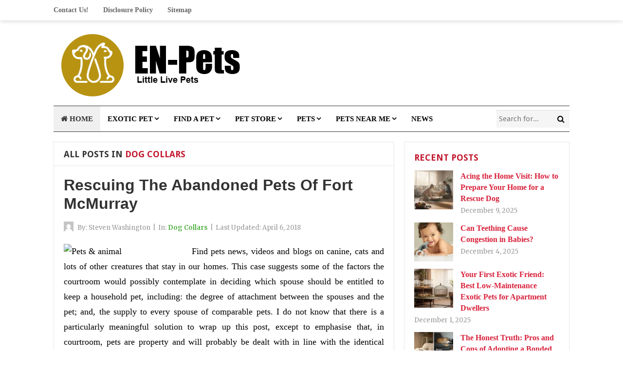

--- FILE ---
content_type: text/html; charset=UTF-8
request_url: https://www.e-nemall.com/category/find-a-pet/dog-collars
body_size: 16622
content:
<!DOCTYPE html>
<html class="no-js" dir="ltr" lang="en-US" prefix="og: https://ogp.me/ns#">
<head>
<meta charset="UTF-8">
<meta name="viewport" content="width=device-width, initial-scale=1">
<link rel="profile" href="http://gmpg.org/xfn/11">
<link rel="pingback" href="https://www.e-nemall.com/xmlrpc.php">

<title>Dog Collars | e-nemall.com</title>

		<!-- All in One SEO 4.9.3 - aioseo.com -->
	<meta name="robots" content="max-image-preview:large" />
	<link rel="canonical" href="https://www.e-nemall.com/category/find-a-pet/dog-collars" />
	<link rel="next" href="https://www.e-nemall.com/category/find-a-pet/dog-collars/page/2" />
	<meta name="generator" content="All in One SEO (AIOSEO) 4.9.3" />
		<script type="application/ld+json" class="aioseo-schema">
			{"@context":"https:\/\/schema.org","@graph":[{"@type":"BreadcrumbList","@id":"https:\/\/www.e-nemall.com\/category\/find-a-pet\/dog-collars#breadcrumblist","itemListElement":[{"@type":"ListItem","@id":"https:\/\/www.e-nemall.com#listItem","position":1,"name":"Home","item":"https:\/\/www.e-nemall.com","nextItem":{"@type":"ListItem","@id":"https:\/\/www.e-nemall.com\/category\/find-a-pet#listItem","name":"Find A Pet"}},{"@type":"ListItem","@id":"https:\/\/www.e-nemall.com\/category\/find-a-pet#listItem","position":2,"name":"Find A Pet","item":"https:\/\/www.e-nemall.com\/category\/find-a-pet","nextItem":{"@type":"ListItem","@id":"https:\/\/www.e-nemall.com\/category\/find-a-pet\/dog-collars#listItem","name":"Dog Collars"},"previousItem":{"@type":"ListItem","@id":"https:\/\/www.e-nemall.com#listItem","name":"Home"}},{"@type":"ListItem","@id":"https:\/\/www.e-nemall.com\/category\/find-a-pet\/dog-collars#listItem","position":3,"name":"Dog Collars","previousItem":{"@type":"ListItem","@id":"https:\/\/www.e-nemall.com\/category\/find-a-pet#listItem","name":"Find A Pet"}}]},{"@type":"CollectionPage","@id":"https:\/\/www.e-nemall.com\/category\/find-a-pet\/dog-collars#collectionpage","url":"https:\/\/www.e-nemall.com\/category\/find-a-pet\/dog-collars","name":"Dog Collars | e-nemall.com","inLanguage":"en-US","isPartOf":{"@id":"https:\/\/www.e-nemall.com\/#website"},"breadcrumb":{"@id":"https:\/\/www.e-nemall.com\/category\/find-a-pet\/dog-collars#breadcrumblist"}},{"@type":"Organization","@id":"https:\/\/www.e-nemall.com\/#organization","name":"e-nemall.com","description":"Little Live Pets","url":"https:\/\/www.e-nemall.com\/"},{"@type":"WebSite","@id":"https:\/\/www.e-nemall.com\/#website","url":"https:\/\/www.e-nemall.com\/","name":"e-nemall.com","description":"Little Live Pets","inLanguage":"en-US","publisher":{"@id":"https:\/\/www.e-nemall.com\/#organization"}}]}
		</script>
		<!-- All in One SEO -->

<link rel='dns-prefetch' href='//fonts.googleapis.com' />
<link rel="alternate" type="application/rss+xml" title="e-nemall.com &raquo; Feed" href="https://www.e-nemall.com/feed" />
<link rel="alternate" type="application/rss+xml" title="e-nemall.com &raquo; Dog Collars Category Feed" href="https://www.e-nemall.com/category/find-a-pet/dog-collars/feed" />
<style id='wp-img-auto-sizes-contain-inline-css' type='text/css'>
img:is([sizes=auto i],[sizes^="auto," i]){contain-intrinsic-size:3000px 1500px}
/*# sourceURL=wp-img-auto-sizes-contain-inline-css */
</style>

<style id='wp-emoji-styles-inline-css' type='text/css'>

	img.wp-smiley, img.emoji {
		display: inline !important;
		border: none !important;
		box-shadow: none !important;
		height: 1em !important;
		width: 1em !important;
		margin: 0 0.07em !important;
		vertical-align: -0.1em !important;
		background: none !important;
		padding: 0 !important;
	}
/*# sourceURL=wp-emoji-styles-inline-css */
</style>
<link rel='stylesheet' id='wp-block-library-css' href='https://www.e-nemall.com/wp-includes/css/dist/block-library/style.min.css?ver=6.9' type='text/css' media='all' />
<style id='wp-block-heading-inline-css' type='text/css'>
h1:where(.wp-block-heading).has-background,h2:where(.wp-block-heading).has-background,h3:where(.wp-block-heading).has-background,h4:where(.wp-block-heading).has-background,h5:where(.wp-block-heading).has-background,h6:where(.wp-block-heading).has-background{padding:1.25em 2.375em}h1.has-text-align-left[style*=writing-mode]:where([style*=vertical-lr]),h1.has-text-align-right[style*=writing-mode]:where([style*=vertical-rl]),h2.has-text-align-left[style*=writing-mode]:where([style*=vertical-lr]),h2.has-text-align-right[style*=writing-mode]:where([style*=vertical-rl]),h3.has-text-align-left[style*=writing-mode]:where([style*=vertical-lr]),h3.has-text-align-right[style*=writing-mode]:where([style*=vertical-rl]),h4.has-text-align-left[style*=writing-mode]:where([style*=vertical-lr]),h4.has-text-align-right[style*=writing-mode]:where([style*=vertical-rl]),h5.has-text-align-left[style*=writing-mode]:where([style*=vertical-lr]),h5.has-text-align-right[style*=writing-mode]:where([style*=vertical-rl]),h6.has-text-align-left[style*=writing-mode]:where([style*=vertical-lr]),h6.has-text-align-right[style*=writing-mode]:where([style*=vertical-rl]){rotate:180deg}
/*# sourceURL=https://www.e-nemall.com/wp-includes/blocks/heading/style.min.css */
</style>
<style id='wp-block-list-inline-css' type='text/css'>
ol,ul{box-sizing:border-box}:root :where(.wp-block-list.has-background){padding:1.25em 2.375em}
/*# sourceURL=https://www.e-nemall.com/wp-includes/blocks/list/style.min.css */
</style>
<style id='wp-block-paragraph-inline-css' type='text/css'>
.is-small-text{font-size:.875em}.is-regular-text{font-size:1em}.is-large-text{font-size:2.25em}.is-larger-text{font-size:3em}.has-drop-cap:not(:focus):first-letter{float:left;font-size:8.4em;font-style:normal;font-weight:100;line-height:.68;margin:.05em .1em 0 0;text-transform:uppercase}body.rtl .has-drop-cap:not(:focus):first-letter{float:none;margin-left:.1em}p.has-drop-cap.has-background{overflow:hidden}:root :where(p.has-background){padding:1.25em 2.375em}:where(p.has-text-color:not(.has-link-color)) a{color:inherit}p.has-text-align-left[style*="writing-mode:vertical-lr"],p.has-text-align-right[style*="writing-mode:vertical-rl"]{rotate:180deg}
/*# sourceURL=https://www.e-nemall.com/wp-includes/blocks/paragraph/style.min.css */
</style>
<style id='global-styles-inline-css' type='text/css'>
:root{--wp--preset--aspect-ratio--square: 1;--wp--preset--aspect-ratio--4-3: 4/3;--wp--preset--aspect-ratio--3-4: 3/4;--wp--preset--aspect-ratio--3-2: 3/2;--wp--preset--aspect-ratio--2-3: 2/3;--wp--preset--aspect-ratio--16-9: 16/9;--wp--preset--aspect-ratio--9-16: 9/16;--wp--preset--color--black: #000000;--wp--preset--color--cyan-bluish-gray: #abb8c3;--wp--preset--color--white: #ffffff;--wp--preset--color--pale-pink: #f78da7;--wp--preset--color--vivid-red: #cf2e2e;--wp--preset--color--luminous-vivid-orange: #ff6900;--wp--preset--color--luminous-vivid-amber: #fcb900;--wp--preset--color--light-green-cyan: #7bdcb5;--wp--preset--color--vivid-green-cyan: #00d084;--wp--preset--color--pale-cyan-blue: #8ed1fc;--wp--preset--color--vivid-cyan-blue: #0693e3;--wp--preset--color--vivid-purple: #9b51e0;--wp--preset--gradient--vivid-cyan-blue-to-vivid-purple: linear-gradient(135deg,rgb(6,147,227) 0%,rgb(155,81,224) 100%);--wp--preset--gradient--light-green-cyan-to-vivid-green-cyan: linear-gradient(135deg,rgb(122,220,180) 0%,rgb(0,208,130) 100%);--wp--preset--gradient--luminous-vivid-amber-to-luminous-vivid-orange: linear-gradient(135deg,rgb(252,185,0) 0%,rgb(255,105,0) 100%);--wp--preset--gradient--luminous-vivid-orange-to-vivid-red: linear-gradient(135deg,rgb(255,105,0) 0%,rgb(207,46,46) 100%);--wp--preset--gradient--very-light-gray-to-cyan-bluish-gray: linear-gradient(135deg,rgb(238,238,238) 0%,rgb(169,184,195) 100%);--wp--preset--gradient--cool-to-warm-spectrum: linear-gradient(135deg,rgb(74,234,220) 0%,rgb(151,120,209) 20%,rgb(207,42,186) 40%,rgb(238,44,130) 60%,rgb(251,105,98) 80%,rgb(254,248,76) 100%);--wp--preset--gradient--blush-light-purple: linear-gradient(135deg,rgb(255,206,236) 0%,rgb(152,150,240) 100%);--wp--preset--gradient--blush-bordeaux: linear-gradient(135deg,rgb(254,205,165) 0%,rgb(254,45,45) 50%,rgb(107,0,62) 100%);--wp--preset--gradient--luminous-dusk: linear-gradient(135deg,rgb(255,203,112) 0%,rgb(199,81,192) 50%,rgb(65,88,208) 100%);--wp--preset--gradient--pale-ocean: linear-gradient(135deg,rgb(255,245,203) 0%,rgb(182,227,212) 50%,rgb(51,167,181) 100%);--wp--preset--gradient--electric-grass: linear-gradient(135deg,rgb(202,248,128) 0%,rgb(113,206,126) 100%);--wp--preset--gradient--midnight: linear-gradient(135deg,rgb(2,3,129) 0%,rgb(40,116,252) 100%);--wp--preset--font-size--small: 13px;--wp--preset--font-size--medium: 20px;--wp--preset--font-size--large: 36px;--wp--preset--font-size--x-large: 42px;--wp--preset--spacing--20: 0.44rem;--wp--preset--spacing--30: 0.67rem;--wp--preset--spacing--40: 1rem;--wp--preset--spacing--50: 1.5rem;--wp--preset--spacing--60: 2.25rem;--wp--preset--spacing--70: 3.38rem;--wp--preset--spacing--80: 5.06rem;--wp--preset--shadow--natural: 6px 6px 9px rgba(0, 0, 0, 0.2);--wp--preset--shadow--deep: 12px 12px 50px rgba(0, 0, 0, 0.4);--wp--preset--shadow--sharp: 6px 6px 0px rgba(0, 0, 0, 0.2);--wp--preset--shadow--outlined: 6px 6px 0px -3px rgb(255, 255, 255), 6px 6px rgb(0, 0, 0);--wp--preset--shadow--crisp: 6px 6px 0px rgb(0, 0, 0);}:where(.is-layout-flex){gap: 0.5em;}:where(.is-layout-grid){gap: 0.5em;}body .is-layout-flex{display: flex;}.is-layout-flex{flex-wrap: wrap;align-items: center;}.is-layout-flex > :is(*, div){margin: 0;}body .is-layout-grid{display: grid;}.is-layout-grid > :is(*, div){margin: 0;}:where(.wp-block-columns.is-layout-flex){gap: 2em;}:where(.wp-block-columns.is-layout-grid){gap: 2em;}:where(.wp-block-post-template.is-layout-flex){gap: 1.25em;}:where(.wp-block-post-template.is-layout-grid){gap: 1.25em;}.has-black-color{color: var(--wp--preset--color--black) !important;}.has-cyan-bluish-gray-color{color: var(--wp--preset--color--cyan-bluish-gray) !important;}.has-white-color{color: var(--wp--preset--color--white) !important;}.has-pale-pink-color{color: var(--wp--preset--color--pale-pink) !important;}.has-vivid-red-color{color: var(--wp--preset--color--vivid-red) !important;}.has-luminous-vivid-orange-color{color: var(--wp--preset--color--luminous-vivid-orange) !important;}.has-luminous-vivid-amber-color{color: var(--wp--preset--color--luminous-vivid-amber) !important;}.has-light-green-cyan-color{color: var(--wp--preset--color--light-green-cyan) !important;}.has-vivid-green-cyan-color{color: var(--wp--preset--color--vivid-green-cyan) !important;}.has-pale-cyan-blue-color{color: var(--wp--preset--color--pale-cyan-blue) !important;}.has-vivid-cyan-blue-color{color: var(--wp--preset--color--vivid-cyan-blue) !important;}.has-vivid-purple-color{color: var(--wp--preset--color--vivid-purple) !important;}.has-black-background-color{background-color: var(--wp--preset--color--black) !important;}.has-cyan-bluish-gray-background-color{background-color: var(--wp--preset--color--cyan-bluish-gray) !important;}.has-white-background-color{background-color: var(--wp--preset--color--white) !important;}.has-pale-pink-background-color{background-color: var(--wp--preset--color--pale-pink) !important;}.has-vivid-red-background-color{background-color: var(--wp--preset--color--vivid-red) !important;}.has-luminous-vivid-orange-background-color{background-color: var(--wp--preset--color--luminous-vivid-orange) !important;}.has-luminous-vivid-amber-background-color{background-color: var(--wp--preset--color--luminous-vivid-amber) !important;}.has-light-green-cyan-background-color{background-color: var(--wp--preset--color--light-green-cyan) !important;}.has-vivid-green-cyan-background-color{background-color: var(--wp--preset--color--vivid-green-cyan) !important;}.has-pale-cyan-blue-background-color{background-color: var(--wp--preset--color--pale-cyan-blue) !important;}.has-vivid-cyan-blue-background-color{background-color: var(--wp--preset--color--vivid-cyan-blue) !important;}.has-vivid-purple-background-color{background-color: var(--wp--preset--color--vivid-purple) !important;}.has-black-border-color{border-color: var(--wp--preset--color--black) !important;}.has-cyan-bluish-gray-border-color{border-color: var(--wp--preset--color--cyan-bluish-gray) !important;}.has-white-border-color{border-color: var(--wp--preset--color--white) !important;}.has-pale-pink-border-color{border-color: var(--wp--preset--color--pale-pink) !important;}.has-vivid-red-border-color{border-color: var(--wp--preset--color--vivid-red) !important;}.has-luminous-vivid-orange-border-color{border-color: var(--wp--preset--color--luminous-vivid-orange) !important;}.has-luminous-vivid-amber-border-color{border-color: var(--wp--preset--color--luminous-vivid-amber) !important;}.has-light-green-cyan-border-color{border-color: var(--wp--preset--color--light-green-cyan) !important;}.has-vivid-green-cyan-border-color{border-color: var(--wp--preset--color--vivid-green-cyan) !important;}.has-pale-cyan-blue-border-color{border-color: var(--wp--preset--color--pale-cyan-blue) !important;}.has-vivid-cyan-blue-border-color{border-color: var(--wp--preset--color--vivid-cyan-blue) !important;}.has-vivid-purple-border-color{border-color: var(--wp--preset--color--vivid-purple) !important;}.has-vivid-cyan-blue-to-vivid-purple-gradient-background{background: var(--wp--preset--gradient--vivid-cyan-blue-to-vivid-purple) !important;}.has-light-green-cyan-to-vivid-green-cyan-gradient-background{background: var(--wp--preset--gradient--light-green-cyan-to-vivid-green-cyan) !important;}.has-luminous-vivid-amber-to-luminous-vivid-orange-gradient-background{background: var(--wp--preset--gradient--luminous-vivid-amber-to-luminous-vivid-orange) !important;}.has-luminous-vivid-orange-to-vivid-red-gradient-background{background: var(--wp--preset--gradient--luminous-vivid-orange-to-vivid-red) !important;}.has-very-light-gray-to-cyan-bluish-gray-gradient-background{background: var(--wp--preset--gradient--very-light-gray-to-cyan-bluish-gray) !important;}.has-cool-to-warm-spectrum-gradient-background{background: var(--wp--preset--gradient--cool-to-warm-spectrum) !important;}.has-blush-light-purple-gradient-background{background: var(--wp--preset--gradient--blush-light-purple) !important;}.has-blush-bordeaux-gradient-background{background: var(--wp--preset--gradient--blush-bordeaux) !important;}.has-luminous-dusk-gradient-background{background: var(--wp--preset--gradient--luminous-dusk) !important;}.has-pale-ocean-gradient-background{background: var(--wp--preset--gradient--pale-ocean) !important;}.has-electric-grass-gradient-background{background: var(--wp--preset--gradient--electric-grass) !important;}.has-midnight-gradient-background{background: var(--wp--preset--gradient--midnight) !important;}.has-small-font-size{font-size: var(--wp--preset--font-size--small) !important;}.has-medium-font-size{font-size: var(--wp--preset--font-size--medium) !important;}.has-large-font-size{font-size: var(--wp--preset--font-size--large) !important;}.has-x-large-font-size{font-size: var(--wp--preset--font-size--x-large) !important;}
/*# sourceURL=global-styles-inline-css */
</style>

<style id='classic-theme-styles-inline-css' type='text/css'>
/*! This file is auto-generated */
.wp-block-button__link{color:#fff;background-color:#32373c;border-radius:9999px;box-shadow:none;text-decoration:none;padding:calc(.667em + 2px) calc(1.333em + 2px);font-size:1.125em}.wp-block-file__button{background:#32373c;color:#fff;text-decoration:none}
/*# sourceURL=/wp-includes/css/classic-themes.min.css */
</style>
<link rel='stylesheet' id='contact-form-7-css' href='https://www.e-nemall.com/wp-content/plugins/contact-form-7/includes/css/styles.css?ver=6.1.4' type='text/css' media='all' />
<link rel='stylesheet' id='ez-toc-css' href='https://www.e-nemall.com/wp-content/plugins/easy-table-of-contents/assets/css/screen.min.css?ver=2.0.80' type='text/css' media='all' />
<style id='ez-toc-inline-css' type='text/css'>
div#ez-toc-container .ez-toc-title {font-size: 120%;}div#ez-toc-container .ez-toc-title {font-weight: 500;}div#ez-toc-container ul li , div#ez-toc-container ul li a {font-size: 95%;}div#ez-toc-container ul li , div#ez-toc-container ul li a {font-weight: 500;}div#ez-toc-container nav ul ul li {font-size: 90%;}.ez-toc-box-title {font-weight: bold; margin-bottom: 10px; text-align: center; text-transform: uppercase; letter-spacing: 1px; color: #666; padding-bottom: 5px;position:absolute;top:-4%;left:5%;background-color: inherit;transition: top 0.3s ease;}.ez-toc-box-title.toc-closed {top:-25%;}
.ez-toc-container-direction {direction: ltr;}.ez-toc-counter ul{counter-reset: item ;}.ez-toc-counter nav ul li a::before {content: counters(item, '.', decimal) '. ';display: inline-block;counter-increment: item;flex-grow: 0;flex-shrink: 0;margin-right: .2em; float: left; }.ez-toc-widget-direction {direction: ltr;}.ez-toc-widget-container ul{counter-reset: item ;}.ez-toc-widget-container nav ul li a::before {content: counters(item, '.', decimal) '. ';display: inline-block;counter-increment: item;flex-grow: 0;flex-shrink: 0;margin-right: .2em; float: left; }
/*# sourceURL=ez-toc-inline-css */
</style>
<link rel='stylesheet' id='beginner-plugins-style-css' href='https://www.e-nemall.com/wp-content/themes/beginner/assets/css/plugins.min.css?ver=6.9' type='text/css' media='all' />
<link rel='stylesheet' id='beginner-style-css' href='https://www.e-nemall.com/wp-content/themes/beginner/style.min.css?ver=6.9' type='text/css' media='all' />
<link rel='stylesheet' id='beginner-custom-fonts-css' href='//fonts.googleapis.com/css?family=Merriweather%3Aregular%2Citalic%2C700%2C300%7CDroid+Sans%3Aregular%2C700%26subset%3Dlatin%2C' type='text/css' media='all' />
<link rel='stylesheet' id='beginner-skin-css' href='https://www.e-nemall.com/wp-content/themes/beginner/assets/css/skins/default.css' type='text/css' media='all' />
<link rel='stylesheet' id='utw-ui-css' href='https://www.e-nemall.com/wp-content/plugins/ultimate-tabbed-widgets/theme/jquery-ui.css?ver=1.0' type='text/css' media='all' />
<script type="text/javascript" src="https://www.e-nemall.com/wp-includes/js/jquery/jquery.min.js?ver=3.7.1" id="jquery-core-js"></script>
<script type="text/javascript" src="https://www.e-nemall.com/wp-includes/js/jquery/jquery-migrate.min.js?ver=3.4.1" id="jquery-migrate-js"></script>
<link rel="https://api.w.org/" href="https://www.e-nemall.com/wp-json/" /><link rel="alternate" title="JSON" type="application/json" href="https://www.e-nemall.com/wp-json/wp/v2/categories/117" /><link rel="EditURI" type="application/rsd+xml" title="RSD" href="https://www.e-nemall.com/xmlrpc.php?rsd" />
<meta name="generator" content="WordPress 6.9" />
<script>document.documentElement.className = document.documentElement.className.replace(/\bno-js\b/,'js');</script>
<link rel="icon" href="https://www.e-nemall.com/wp-content/uploads/2021/04/cropped-Gbr_logo-E-nemall-1-32x32.png" sizes="32x32" />
<link rel="icon" href="https://www.e-nemall.com/wp-content/uploads/2021/04/cropped-Gbr_logo-E-nemall-1-192x192.png" sizes="192x192" />
<link rel="apple-touch-icon" href="https://www.e-nemall.com/wp-content/uploads/2021/04/cropped-Gbr_logo-E-nemall-1-180x180.png" />
<meta name="msapplication-TileImage" content="https://www.e-nemall.com/wp-content/uploads/2021/04/cropped-Gbr_logo-E-nemall-1-270x270.png" />
		<style type="text/css" id="wp-custom-css">
			p{
	text-align: justify;
	font-size: 18px;
	font-family: 'sarabun';
}
.entry-title a:link, .entry-title a:visited {
    color: #333;
    font-family: 'Arial';
}
.sidebar .widget a:link{
	font-family: 'Sarabun';
	font-weight: bold;
	color: #d8223c;
}
#primary-nav ul li a, #secondary-nav ul li a {
    display: block;
    font-family: "Sarabun";
    font-style: normal;
    padding: 0 15px;
    font-weight: bold;
}
		</style>
		</head>

<body class="wordpress ltr parent-theme y2026 m01 d18 h08 sunday logged-out custom-background archive taxonomy taxonomy-category taxonomy-category-dog-collars multi-author layout-2c-l" dir="ltr" itemscope="itemscope" itemtype="http://schema.org/Blog">

<div id="page" class="hfeed site clearfix">

	<!-- Primary Bar / Start -->
	<div id="primary-bar" class="clearfix">

		<div class="container">

			
<nav id="primary-nav" class="main-navigation" itemscope="itemscope" itemtype="http://schema.org/SiteNavigationElement">

	<ul id="primary-menu" class="sf-menu"><li  id="menu-item-26" class="menu-item menu-item-type-post_type menu-item-object-page menu-item-26"><a href="https://www.e-nemall.com/contact-us">Contact Us!</a></li>
<li  id="menu-item-24" class="menu-item menu-item-type-post_type menu-item-object-page menu-item-24"><a href="https://www.e-nemall.com/disclosure-policy">Disclosure Policy</a></li>
<li  id="menu-item-23" class="menu-item menu-item-type-post_type menu-item-object-page menu-item-23"><a href="https://www.e-nemall.com/sitemap">Sitemap</a></li>
</ul>
</nav><!-- #primary-nav -->

			
		</div><!-- .container -->

	</div>
	<!-- Primary Bar / End -->

	<header id="masthead" class="site-header container clearfix" itemscope="itemscope" itemtype="http://schema.org/WPHeader">

		<div class="site-branding">
			<div id="logo" itemscope itemtype="http://schema.org/Brand">
<a href="https://www.e-nemall.com" itemprop="url" rel="home">
<img itemprop="logo" src="https://www.e-nemall.com/wp-content/uploads/2021/04/Gbr_logo-E-nemall-1.png" alt="e-nemall.com" />
</a>
</div>
		</div>

		
	</header><!-- #masthead -->

	<div id="secondary-bar" class="container clearfix">

		<!-- Secondary Navigation / Start -->
<nav id="secondary-nav" class="main-navigation" itemscope="itemscope" itemtype="http://schema.org/SiteNavigationElement">

	<ul id="secondary-menu" class="sf-menu"><li  id="menu-item-1142" class="menu-item menu-item-type-custom menu-item-object-custom menu-item-home menu-item-1142 home_item"><a href="https://www.e-nemall.com/"><i class="fa fa-home"></i> Home</a></li>
<li  id="menu-item-156" class="menu-item menu-item-type-taxonomy menu-item-object-category menu-item-has-children menu-item-156"><a href="https://www.e-nemall.com/category/exotic-pet">Exotic Pet</a>
<ul class="sub-menu">
	<li  id="menu-item-157" class="menu-item menu-item-type-taxonomy menu-item-object-category menu-item-157"><a href="https://www.e-nemall.com/category/exotic-pet/adopt-a-pet">Adopt A Pet</a></li>
	<li  id="menu-item-158" class="menu-item menu-item-type-taxonomy menu-item-object-category menu-item-158"><a href="https://www.e-nemall.com/category/exotic-pet/animals">Animals</a></li>
	<li  id="menu-item-159" class="menu-item menu-item-type-taxonomy menu-item-object-category menu-item-159"><a href="https://www.e-nemall.com/category/exotic-pet/cats">Cats</a></li>
	<li  id="menu-item-160" class="menu-item menu-item-type-taxonomy menu-item-object-category menu-item-160"><a href="https://www.e-nemall.com/category/exotic-pet/cats-and-dogs">Cats And Dogs</a></li>

</ul>
</li>
<li  id="menu-item-161" class="menu-item menu-item-type-taxonomy menu-item-object-category current-category-ancestor current-menu-ancestor current-menu-parent current-category-parent menu-item-has-children menu-item-161"><a href="https://www.e-nemall.com/category/find-a-pet">Find A Pet</a>
<ul class="sub-menu">
	<li  id="menu-item-162" class="menu-item menu-item-type-taxonomy menu-item-object-category menu-item-162"><a href="https://www.e-nemall.com/category/find-a-pet/cats-for-sale">Cats For Sale</a></li>
	<li  id="menu-item-163" class="menu-item menu-item-type-taxonomy menu-item-object-category menu-item-163"><a href="https://www.e-nemall.com/category/find-a-pet/dog-beds">Dog Beds</a></li>
	<li  id="menu-item-164" class="menu-item menu-item-type-taxonomy menu-item-object-category current-menu-item menu-item-164"><a href="https://www.e-nemall.com/category/find-a-pet/dog-collars">Dog Collars</a></li>
	<li  id="menu-item-165" class="menu-item menu-item-type-taxonomy menu-item-object-category menu-item-165"><a href="https://www.e-nemall.com/category/find-a-pet/dog-crates">Dog Crates</a></li>

</ul>
</li>
<li  id="menu-item-167" class="menu-item menu-item-type-taxonomy menu-item-object-category menu-item-has-children menu-item-167"><a href="https://www.e-nemall.com/category/pet-store">Pet Store</a>
<ul class="sub-menu">
	<li  id="menu-item-168" class="menu-item menu-item-type-taxonomy menu-item-object-category menu-item-168"><a href="https://www.e-nemall.com/category/pet-store/dog-food">Dog Food</a></li>
	<li  id="menu-item-169" class="menu-item menu-item-type-taxonomy menu-item-object-category menu-item-169"><a href="https://www.e-nemall.com/category/pet-store/dog-toys">Dog Toys</a></li>
	<li  id="menu-item-170" class="menu-item menu-item-type-taxonomy menu-item-object-category menu-item-170"><a href="https://www.e-nemall.com/category/pet-store/dogs">Dogs</a></li>
	<li  id="menu-item-171" class="menu-item menu-item-type-taxonomy menu-item-object-category menu-item-171"><a href="https://www.e-nemall.com/category/pet-store/dogs-for-adoption">Dogs For Adoption</a></li>

</ul>
</li>
<li  id="menu-item-172" class="menu-item menu-item-type-taxonomy menu-item-object-category menu-item-has-children menu-item-172"><a href="https://www.e-nemall.com/category/pets">Pets</a>
<ul class="sub-menu">
	<li  id="menu-item-173" class="menu-item menu-item-type-taxonomy menu-item-object-category menu-item-173"><a href="https://www.e-nemall.com/category/pets/exotic-pets">Exotic Pets</a></li>
	<li  id="menu-item-174" class="menu-item menu-item-type-taxonomy menu-item-object-category menu-item-174"><a href="https://www.e-nemall.com/category/pets/pet">Pet</a></li>
	<li  id="menu-item-175" class="menu-item menu-item-type-taxonomy menu-item-object-category menu-item-175"><a href="https://www.e-nemall.com/category/pets/pet-adoption">Pet Adoption</a></li>
	<li  id="menu-item-176" class="menu-item menu-item-type-taxonomy menu-item-object-category menu-item-176"><a href="https://www.e-nemall.com/category/pets/pet-carrier">Pet Carrier</a></li>

</ul>
</li>
<li  id="menu-item-177" class="menu-item menu-item-type-taxonomy menu-item-object-category menu-item-has-children menu-item-177"><a href="https://www.e-nemall.com/category/pets-near-me">Pets Near Me</a>
<ul class="sub-menu">
	<li  id="menu-item-178" class="menu-item menu-item-type-taxonomy menu-item-object-category menu-item-178"><a href="https://www.e-nemall.com/category/pets-near-me/pet-shop">Pet Shop</a></li>
	<li  id="menu-item-179" class="menu-item menu-item-type-taxonomy menu-item-object-category menu-item-179"><a href="https://www.e-nemall.com/category/pets-near-me/pet-stores-near-me">Pet Stores Near Me</a></li>
	<li  id="menu-item-180" class="menu-item menu-item-type-taxonomy menu-item-object-category menu-item-180"><a href="https://www.e-nemall.com/category/pets-near-me/pet-supplies">Pet Supplies</a></li>
	<li  id="menu-item-181" class="menu-item menu-item-type-taxonomy menu-item-object-category menu-item-181"><a href="https://www.e-nemall.com/category/pets-near-me/puppy">Puppy</a></li>

</ul>
</li>
<li  id="menu-item-166" class="menu-item menu-item-type-taxonomy menu-item-object-category menu-item-166"><a href="https://www.e-nemall.com/category/news">News</a></li>
</ul>
</nav><!-- #secondary-nav -->

					<div class="header-search">
				<form id="searchform" method="get" action="https://www.e-nemall.com/">
					<button type="submit" id="search-submit" class="fa fa-search"></button>
					<input type="search" name="s" id="s" placeholder="Search for..." autocomplete="off" value="">
				</form>
			</div><!-- .header-search -->
		
	</div><!-- #secondary-bar -->

	<main id="main" class="site-main container clearfix">

		
	<div id="primary" class="content-area">

		
			<div class="content-loop">

				<header class="page-header">
					<h3 class="heading"><span>All Posts in</span> Dog Collars</h3>				</header><!-- .page-header -->

								
					<article id="post-270" class="entry author-guruz41n189 has-excerpt post-270 post type-post status-publish format-standard hentry category-dog-collars tag-abandoned tag-mcmurray tag-rescuing no-post-thumbnail" itemscope="itemscope" itemtype="http://schema.org/BlogPosting" itemprop="blogPost">

	
	<h2 class="entry-title" itemprop="headline"><a href="https://www.e-nemall.com/rescuing-the-abandoned-pets-of-fort-mcmurray-3.html" rel="bookmark" itemprop="url">Rescuing The Abandoned Pets Of Fort McMurray</a></h2>
		<div class="entry-meta">

		<meta itemscope itemprop="mainEntityOfPage" itemType="https://schema.org/WebPage" itemid="https://www.e-nemall.com/rescuing-the-abandoned-pets-of-fort-mcmurray-3.html" content="Rescuing The Abandoned Pets Of Fort McMurray" />
		<meta content="2018-04-06T16:05:07+07:00" itemprop="datePublished" title="Friday, April 6, 2018, 4:05 pm"/>
		<meta itemprop="dateModified" content="2017-01-27T15:09:50+07:00" title="Friday, January 27, 2017, 3:09 pm" />

		<span class="post-author vcard" itemprop="author" itemscope="itemscope" itemtype="http://schema.org/Person"><a href="https://www.e-nemall.com/author/guruz41n189"><img alt='Steven Washington' src='https://secure.gravatar.com/avatar/a12f1ff26bc9ce9e736488b2e71f9b1f208579395adb768b44b4fb3136eaea1b?s=32&#038;d=mm&#038;r=g' srcset='https://secure.gravatar.com/avatar/a12f1ff26bc9ce9e736488b2e71f9b1f208579395adb768b44b4fb3136eaea1b?s=64&#038;d=mm&#038;r=g 2x' class='avatar avatar-32 photo' height='32' width='32' decoding='async'/></a> By: <a class="url fn n" href="https://www.e-nemall.com/author/guruz41n189" itemprop="url"><span itemprop="name">Steven Washington</span></a></span><span class="sep">|</span><span class="entry-category" itemprop="articleSection">In: <a href="https://www.e-nemall.com/category/find-a-pet/dog-collars">Dog Collars</a></span><!-- .entry-category --><span class="sep">|</span><span class="post-date">Last Updated: <time datetime="2018-04-06T16:05:07+07:00">April 6, 2018</time></span>
	</div><!-- .entry-meta -->
	
				
	<div class="entry-summary" itemprop="description">
		<p><img decoding="async" class='wp-post-image' style='float:left;margin-right:10px;' src="http://pethealthproblems.co.uk/images/healthy-pets.jpg" width="253" alt="Pets &#038; animal"/>Find pets news, videos and blogs on canine, cats and lots of other creatures that stay in our homes. This case suggests some of the factors the courtroom would possibly contemplate in deciding which spouse should be entitled to keep a household pet, including: the degree of attachment between the spouses and the pet; and, the supply to every spouse of comparable pets. I do not know that there is a particularly meaningful solution to wrap up this post, except to emphasise that, in courtroom, pets are property and will probably be dealt with in line with the identical laws that apply to all other kinds of non-public property. Rabies vectors legal guidelines or native animal prohibitions could presumably limit skunks, raccoons, and foxes. Where autoloot events really mechanically pick up your loot straight away, the vanity pets take some time to choose it up, and generally they do not &hellip;</p>	</div>

	<div class="more-link">
		<a href="https://www.e-nemall.com/rescuing-the-abandoned-pets-of-fort-mcmurray-3.html">Read More</a>
	</div>

		<div itemprop="publisher" itemscope itemtype="https://schema.org/Organization">
		<div itemprop="logo" itemscope itemtype="https://schema.org/ImageObject">
						<meta itemprop="url" content="https://www.e-nemall.com/wp-content/uploads/2021/04/Gbr_logo-E-nemall-1.png">
			<meta itemprop="width" content="300">
			<meta itemprop="height" content="200">
		</div>
		<meta itemprop="name" content="e-nemall.com">
	</div>
	
</article><!-- #post-## -->

				
					<article id="post-272" class="entry author-guruz41n189 post-272 post type-post status-publish format-standard hentry category-dog-collars tag-amber tag-entertainment tag-marshall no-post-thumbnail" itemscope="itemscope" itemtype="http://schema.org/BlogPosting" itemprop="blogPost">

	
	<h2 class="entry-title" itemprop="headline"><a href="https://www.e-nemall.com/amber-marshall-entertainment-2.html" rel="bookmark" itemprop="url">Amber Marshall Entertainment</a></h2>
		<div class="entry-meta">

		<meta itemscope itemprop="mainEntityOfPage" itemType="https://schema.org/WebPage" itemid="https://www.e-nemall.com/amber-marshall-entertainment-2.html" content="Amber Marshall Entertainment" />
		<meta content="2018-02-04T13:24:22+07:00" itemprop="datePublished" title="Sunday, February 4, 2018, 1:24 pm"/>
		<meta itemprop="dateModified" content="2017-01-27T15:09:49+07:00" title="Friday, January 27, 2017, 3:09 pm" />

		<span class="post-author vcard" itemprop="author" itemscope="itemscope" itemtype="http://schema.org/Person"><a href="https://www.e-nemall.com/author/guruz41n189"><img alt='Steven Washington' src='https://secure.gravatar.com/avatar/a12f1ff26bc9ce9e736488b2e71f9b1f208579395adb768b44b4fb3136eaea1b?s=32&#038;d=mm&#038;r=g' srcset='https://secure.gravatar.com/avatar/a12f1ff26bc9ce9e736488b2e71f9b1f208579395adb768b44b4fb3136eaea1b?s=64&#038;d=mm&#038;r=g 2x' class='avatar avatar-32 photo' height='32' width='32' decoding='async'/></a> By: <a class="url fn n" href="https://www.e-nemall.com/author/guruz41n189" itemprop="url"><span itemprop="name">Steven Washington</span></a></span><span class="sep">|</span><span class="entry-category" itemprop="articleSection">In: <a href="https://www.e-nemall.com/category/find-a-pet/dog-collars">Dog Collars</a></span><!-- .entry-category --><span class="sep">|</span><span class="post-date">Last Updated: <time datetime="2018-02-04T13:24:22+07:00">February 4, 2018</time></span>
	</div><!-- .entry-meta -->
	
				
	<div class="entry-summary" itemprop="description">
		<p><img decoding="async" class='wp-post-image' style='float:left;margin-right:10px;' src="http://mrscjacksonsclass.com/petsall.jpg" width="251" alt="Pets &#038; animal"/>Merely put, in the event you like unique pets that are mammals, stay out of California (and many others).  We reach out to owners of misplaced pets to assist share ideas and tricks for getting the word out about lost pets, in addition to methods to seek for misplaced pets. Seventy percent of individuals signal their pet&#8217;s name on greeting playing cards and fifty eight % embody their pets in household and holiday portraits, according to a survey performed by the American Animal Hospital Affiliation. If you have a disagreement concerning the care of your pets after separation, negotiation, mediation and collaborative settlement processes are all better methods of resolving your dispute than court docket. Because of this it is very important be certain that our pets do not undergo this either.</p>
<p>Keep in mind, the pet owner would not know the potential new family &#8211; and a new family&#8217;s &hellip;</p>	</div>

	<div class="more-link">
		<a href="https://www.e-nemall.com/amber-marshall-entertainment-2.html">Read More</a>
	</div>

		<div itemprop="publisher" itemscope itemtype="https://schema.org/Organization">
		<div itemprop="logo" itemscope itemtype="https://schema.org/ImageObject">
						<meta itemprop="url" content="https://www.e-nemall.com/wp-content/uploads/2021/04/Gbr_logo-E-nemall-1.png">
			<meta itemprop="width" content="300">
			<meta itemprop="height" content="200">
		</div>
		<meta itemprop="name" content="e-nemall.com">
	</div>
	
</article><!-- #post-## -->

				
					<article id="post-350" class="entry author-guruz41n189 post-350 post type-post status-publish format-standard hentry category-dog-collars tag-ideas tag-keeping tag-squirrel no-post-thumbnail" itemscope="itemscope" itemtype="http://schema.org/BlogPosting" itemprop="blogPost">

	
	<h2 class="entry-title" itemprop="headline"><a href="https://www.e-nemall.com/ideas-on-keeping-a-pet-squirrel-2.html" rel="bookmark" itemprop="url">Ideas On Keeping A Pet Squirrel</a></h2>
		<div class="entry-meta">

		<meta itemscope itemprop="mainEntityOfPage" itemType="https://schema.org/WebPage" itemid="https://www.e-nemall.com/ideas-on-keeping-a-pet-squirrel-2.html" content="Ideas On Keeping A Pet Squirrel" />
		<meta content="2017-09-08T04:46:38+07:00" itemprop="datePublished" title="Friday, September 8, 2017, 4:46 am"/>
		<meta itemprop="dateModified" content="2017-01-27T15:09:47+07:00" title="Friday, January 27, 2017, 3:09 pm" />

		<span class="post-author vcard" itemprop="author" itemscope="itemscope" itemtype="http://schema.org/Person"><a href="https://www.e-nemall.com/author/guruz41n189"><img alt='Steven Washington' src='https://secure.gravatar.com/avatar/a12f1ff26bc9ce9e736488b2e71f9b1f208579395adb768b44b4fb3136eaea1b?s=32&#038;d=mm&#038;r=g' srcset='https://secure.gravatar.com/avatar/a12f1ff26bc9ce9e736488b2e71f9b1f208579395adb768b44b4fb3136eaea1b?s=64&#038;d=mm&#038;r=g 2x' class='avatar avatar-32 photo' height='32' width='32' decoding='async'/></a> By: <a class="url fn n" href="https://www.e-nemall.com/author/guruz41n189" itemprop="url"><span itemprop="name">Steven Washington</span></a></span><span class="sep">|</span><span class="entry-category" itemprop="articleSection">In: <a href="https://www.e-nemall.com/category/find-a-pet/dog-collars">Dog Collars</a></span><!-- .entry-category --><span class="sep">|</span><span class="post-date">Last Updated: <time datetime="2017-09-08T04:46:38+07:00">September 8, 2017</time></span>
	</div><!-- .entry-meta -->
	
				
	<div class="entry-summary" itemprop="description">
		<p><img decoding="async" class='wp-post-image' style='float:left;margin-right:10px;' src="http://www.classifiedspet.info/uploads/pets/881/gggggggggggggggggggg.jpg" width="253" alt="Pets &#038; animal"/>Puppies, rabbits, kittens, parrots, rodents, lizards, fish, and different pets all have one thing in widespread: their people love them.  I&#8217;m not social either, however happen to love lecturing folks about things that curiosity me. Taking exotic animals to libraries and faculties and telling them about their life within the wild, evolutionary history, and care, and then telling my listeners that that anyone who says they don&#8217;t make good pets is lying-that sounds like plenty of enjoyable to me. Nevertheless you actually need animals that deal with travel and crowds of noisy youngsters for that.</p>
<p>Just remember to know the insurance policies in your furry (and scaly) buddies and any further costs they cost for pets. Pets are extra than just animals to me. They are relations and mates that love us unconditionally. Most everybody is aware of the canine Toto from the film The Wizard of Oz Toto was &hellip;</p>	</div>

	<div class="more-link">
		<a href="https://www.e-nemall.com/ideas-on-keeping-a-pet-squirrel-2.html">Read More</a>
	</div>

		<div itemprop="publisher" itemscope itemtype="https://schema.org/Organization">
		<div itemprop="logo" itemscope itemtype="https://schema.org/ImageObject">
						<meta itemprop="url" content="https://www.e-nemall.com/wp-content/uploads/2021/04/Gbr_logo-E-nemall-1.png">
			<meta itemprop="width" content="300">
			<meta itemprop="height" content="200">
		</div>
		<meta itemprop="name" content="e-nemall.com">
	</div>
	
</article><!-- #post-## -->

				
					<article id="post-228" class="entry author-guruz41n189 post-228 post type-post status-publish format-standard hentry category-dog-collars tag-notes tag-shelter no-post-thumbnail" itemscope="itemscope" itemtype="http://schema.org/BlogPosting" itemprop="blogPost">

	
	<h2 class="entry-title" itemprop="headline"><a href="https://www.e-nemall.com/love-notes-to-shelter-pets-2.html" rel="bookmark" itemprop="url">Love Notes To Shelter Pets</a></h2>
		<div class="entry-meta">

		<meta itemscope itemprop="mainEntityOfPage" itemType="https://schema.org/WebPage" itemid="https://www.e-nemall.com/love-notes-to-shelter-pets-2.html" content="Love Notes To Shelter Pets" />
		<meta content="2017-05-17T03:24:12+07:00" itemprop="datePublished" title="Wednesday, May 17, 2017, 3:24 am"/>
		<meta itemprop="dateModified" content="2017-01-27T15:09:45+07:00" title="Friday, January 27, 2017, 3:09 pm" />

		<span class="post-author vcard" itemprop="author" itemscope="itemscope" itemtype="http://schema.org/Person"><a href="https://www.e-nemall.com/author/guruz41n189"><img alt='Steven Washington' src='https://secure.gravatar.com/avatar/a12f1ff26bc9ce9e736488b2e71f9b1f208579395adb768b44b4fb3136eaea1b?s=32&#038;d=mm&#038;r=g' srcset='https://secure.gravatar.com/avatar/a12f1ff26bc9ce9e736488b2e71f9b1f208579395adb768b44b4fb3136eaea1b?s=64&#038;d=mm&#038;r=g 2x' class='avatar avatar-32 photo' height='32' width='32' loading='lazy' decoding='async'/></a> By: <a class="url fn n" href="https://www.e-nemall.com/author/guruz41n189" itemprop="url"><span itemprop="name">Steven Washington</span></a></span><span class="sep">|</span><span class="entry-category" itemprop="articleSection">In: <a href="https://www.e-nemall.com/category/find-a-pet/dog-collars">Dog Collars</a></span><!-- .entry-category --><span class="sep">|</span><span class="post-date">Last Updated: <time datetime="2017-05-17T03:24:12+07:00">May 17, 2017</time></span>
	</div><!-- .entry-meta -->
	
				
	<div class="entry-summary" itemprop="description">
		<p><img decoding="async" class='wp-post-image' style='float:left;margin-right:10px;' src="http://4.bp.blogspot.com/-jH7q2q3325c/TWB5ygWQeYI/AAAAAAAAA5w/IsFGDgK_Kcc/s1600/dog1.jpg" width="253" alt="Pets &#038; animal"/>When my household decided to get a kitten, we did not even think about getting two.  Con Slobodchikoff, a professor emeritus of biology at Northern Arizona College and the CEO of a pet-technology firm referred to as Animal Communications, hopes to develop what he calls a dictionary of barks” by collecting and decoding videos of canine vocalizations. All unique means is international, and LONG ago many animals we own as home pets at this time have been overseas. A die-off ensued, and grief-stricken owners in Japan mourned their pets and even held funerals for them. Folks must undergo all the identical stages of loss and grief for the loss of an animal as for the loss of a human pal or relative. You possibly can learn about any leash legal guidelines, licensing rules, limits on the variety of pets per household, and zoning legal guidelines which will prohibit particular animals &hellip;</p>	</div>

	<div class="more-link">
		<a href="https://www.e-nemall.com/love-notes-to-shelter-pets-2.html">Read More</a>
	</div>

		<div itemprop="publisher" itemscope itemtype="https://schema.org/Organization">
		<div itemprop="logo" itemscope itemtype="https://schema.org/ImageObject">
						<meta itemprop="url" content="https://www.e-nemall.com/wp-content/uploads/2021/04/Gbr_logo-E-nemall-1.png">
			<meta itemprop="width" content="300">
			<meta itemprop="height" content="200">
		</div>
		<meta itemprop="name" content="e-nemall.com">
	</div>
	
</article><!-- #post-## -->

				
					<article id="post-300" class="entry author-guruz41n189 post-300 post type-post status-publish format-standard hentry category-dog-collars tag-animals tag-national tag-sources tag-worldwide no-post-thumbnail" itemscope="itemscope" itemtype="http://schema.org/BlogPosting" itemprop="blogPost">

	
	<h2 class="entry-title" itemprop="headline"><a href="https://www.e-nemall.com/national-and-worldwide-sources-for-animals.html" rel="bookmark" itemprop="url">National And Worldwide Sources For Animals</a></h2>
		<div class="entry-meta">

		<meta itemscope itemprop="mainEntityOfPage" itemType="https://schema.org/WebPage" itemid="https://www.e-nemall.com/national-and-worldwide-sources-for-animals.html" content="National And Worldwide Sources For Animals" />
		<meta content="2017-03-22T19:45:25+07:00" itemprop="datePublished" title="Wednesday, March 22, 2017, 7:45 pm"/>
		<meta itemprop="dateModified" content="2017-01-27T15:09:45+07:00" title="Friday, January 27, 2017, 3:09 pm" />

		<span class="post-author vcard" itemprop="author" itemscope="itemscope" itemtype="http://schema.org/Person"><a href="https://www.e-nemall.com/author/guruz41n189"><img alt='Steven Washington' src='https://secure.gravatar.com/avatar/a12f1ff26bc9ce9e736488b2e71f9b1f208579395adb768b44b4fb3136eaea1b?s=32&#038;d=mm&#038;r=g' srcset='https://secure.gravatar.com/avatar/a12f1ff26bc9ce9e736488b2e71f9b1f208579395adb768b44b4fb3136eaea1b?s=64&#038;d=mm&#038;r=g 2x' class='avatar avatar-32 photo' height='32' width='32' loading='lazy' decoding='async'/></a> By: <a class="url fn n" href="https://www.e-nemall.com/author/guruz41n189" itemprop="url"><span itemprop="name">Steven Washington</span></a></span><span class="sep">|</span><span class="entry-category" itemprop="articleSection">In: <a href="https://www.e-nemall.com/category/find-a-pet/dog-collars">Dog Collars</a></span><!-- .entry-category --><span class="sep">|</span><span class="post-date">Last Updated: <time datetime="2017-03-22T19:45:25+07:00">March 22, 2017</time></span>
	</div><!-- .entry-meta -->
	
				
	<div class="entry-summary" itemprop="description">
		<p><img decoding="async" class='wp-post-image' style='float:left;margin-right:10px;' src="https://s-media-cache-ak0.pinimg.com/236x/6a/c1/3a/6ac13a0e48b5502db838d1c7ac54914c.jpg" width="251" alt="Pets &#038; animal"/>Due to you, Petfinder will donate $250,000 to the Petfinder Foundation to share with shelters and rescues throughout the nation. That they couldn&#8217;t imagine how candy, caring &#038; devoted I was up until this e mail, They refused to provide me any of the knowledge that I had requested for, thereby ended the transaction plan of Bambi, and I by no means heard back from them. In my attempts to adopt a brand new one I have been actually postpone by the adoption process. It has been scientifically proven, too, that pets are a factor in lowering blood pressure. Your relationship with a companion animal might be just as particular and loving as those you have with some other member of the family or shut pal. A band of volunteers, each authorized and unauthorized, have swept into the restricted area to take away a menagerie of pets by any means &hellip;</p>	</div>

	<div class="more-link">
		<a href="https://www.e-nemall.com/national-and-worldwide-sources-for-animals.html">Read More</a>
	</div>

		<div itemprop="publisher" itemscope itemtype="https://schema.org/Organization">
		<div itemprop="logo" itemscope itemtype="https://schema.org/ImageObject">
						<meta itemprop="url" content="https://www.e-nemall.com/wp-content/uploads/2021/04/Gbr_logo-E-nemall-1.png">
			<meta itemprop="width" content="300">
			<meta itemprop="height" content="200">
		</div>
		<meta itemprop="name" content="e-nemall.com">
	</div>
	
</article><!-- #post-## -->

				
			</div><!-- .content-loop -->

			
	
	<nav class="navigation pagination" aria-label="Posts pagination">
		<h2 class="screen-reader-text">Posts pagination</h2>
		<div class="nav-links"><span aria-current="page" class="page-numbers current">1</span>
<a class="page-numbers" href="https://www.e-nemall.com/category/find-a-pet/dog-collars/page/2">2</a>
<a class="page-numbers" href="https://www.e-nemall.com/category/find-a-pet/dog-collars/page/3">3</a>
<a class="next page-numbers" href="https://www.e-nemall.com/category/find-a-pet/dog-collars/page/2">Next</a></div>
	</nav>

		
			<!-- 2 Column Grid / Start -->
	<div class="grid-posts grid-2-col">

		<h3 class="heading">Latest</h3>

		<div class="grid-loop clearfix">

			
				<article class="hentry grid">
							<div class="entry-image" itemprop="image" itemscope itemtype="https://schema.org/ImageObject">
			<a class="post-link" href="https://www.e-nemall.com/acing-the-home-visit-how-to-prepare-your-home-for-a-rescue-dog.html">									<img width="500" height="285" src="https://www.e-nemall.com/wp-content/uploads/2025/12/Acing-the-Home-Visit-How-to-Prepare-Your-Home-for-a-Rescue-Dog-17-12-2025-500x285.webp" class="entry-thumbnail wp-post-image" alt="Acing the Home Visit: How to Prepare Your Home for a Rescue Dog" decoding="async" loading="lazy" />					<meta itemprop="url" content="https://www.e-nemall.com/wp-content/uploads/2025/12/Acing-the-Home-Visit-How-to-Prepare-Your-Home-for-a-Rescue-Dog-17-12-2025.webp">
											</a>			<meta itemprop="width" content="319">
			<meta itemprop="height" content="180">
		</div><!-- .entry-image -->
	<h2 class="entry-title" itemprop="headline"><a href="https://www.e-nemall.com/acing-the-home-visit-how-to-prepare-your-home-for-a-rescue-dog.html" rel="bookmark" itemprop="url">Acing the Home Visit: How to Prepare Your Home for a Rescue Dog</a></h2><div class="entry-meta"><time class="entry-date" datetime="2025-12-09T13:01:00+07:00">December 9, 2025</time></div>				</article><!-- .hentry .grid -->

			
				<article class="hentry grid last">
							<div class="entry-image" itemprop="image" itemscope itemtype="https://schema.org/ImageObject">
			<a class="post-link" href="https://www.e-nemall.com/can-teething-cause-congestion-in-babies.html">									<img width="500" height="285" src="https://www.e-nemall.com/wp-content/uploads/2025/12/e-nemall-04122025-500x285.webp" class="entry-thumbnail wp-post-image" alt="Can Teething Cause Congestion in Babies?" decoding="async" loading="lazy" />					<meta itemprop="url" content="https://www.e-nemall.com/wp-content/uploads/2025/12/e-nemall-04122025.webp">
											</a>			<meta itemprop="width" content="319">
			<meta itemprop="height" content="180">
		</div><!-- .entry-image -->
	<h2 class="entry-title" itemprop="headline"><a href="https://www.e-nemall.com/can-teething-cause-congestion-in-babies.html" rel="bookmark" itemprop="url">Can Teething Cause Congestion in Babies?</a></h2><div class="entry-meta"><time class="entry-date" datetime="2025-12-04T10:02:16+07:00">December 4, 2025</time></div>				</article><!-- .hentry .grid -->

			
				<article class="hentry grid">
							<div class="entry-image" itemprop="image" itemscope itemtype="https://schema.org/ImageObject">
			<a class="post-link" href="https://www.e-nemall.com/your-first-exotic-friend-best-low-maintenance-exotic-pets-for-apartment-dwellers.html">									<img width="500" height="285" src="https://www.e-nemall.com/wp-content/uploads/2025/12/Your-First-Exotic-Friend-Best-Low-Maintenance-Exotic-Pets-for-Apartment-Dwellers-17-12-2025-500x285.webp" class="entry-thumbnail wp-post-image" alt="Your First Exotic Friend: Best Low-Maintenance Exotic Pets for Apartment Dwellers" decoding="async" loading="lazy" />					<meta itemprop="url" content="https://www.e-nemall.com/wp-content/uploads/2025/12/Your-First-Exotic-Friend-Best-Low-Maintenance-Exotic-Pets-for-Apartment-Dwellers-17-12-2025.webp">
											</a>			<meta itemprop="width" content="319">
			<meta itemprop="height" content="180">
		</div><!-- .entry-image -->
	<h2 class="entry-title" itemprop="headline"><a href="https://www.e-nemall.com/your-first-exotic-friend-best-low-maintenance-exotic-pets-for-apartment-dwellers.html" rel="bookmark" itemprop="url">Your First Exotic Friend: Best Low-Maintenance Exotic Pets for Apartment Dwellers</a></h2><div class="entry-meta"><time class="entry-date" datetime="2025-12-01T12:48:00+07:00">December 1, 2025</time></div>				</article><!-- .hentry .grid -->

			
				<article class="hentry grid last">
							<div class="entry-image" itemprop="image" itemscope itemtype="https://schema.org/ImageObject">
			<a class="post-link" href="https://www.e-nemall.com/the-honest-truth-pros-and-cons-of-adopting-a-bonded-pair-of-cats.html">									<img width="500" height="285" src="https://www.e-nemall.com/wp-content/uploads/2025/12/The-Honest-Truth-Pros-and-Cons-of-Adopting-a-Bonded-Pair-of-Cats-17-12-2025-500x285.webp" class="entry-thumbnail wp-post-image" alt="The Honest Truth: Pros and Cons of Adopting a Bonded Pair of Cats" decoding="async" loading="lazy" />					<meta itemprop="url" content="https://www.e-nemall.com/wp-content/uploads/2025/12/The-Honest-Truth-Pros-and-Cons-of-Adopting-a-Bonded-Pair-of-Cats-17-12-2025.webp">
											</a>			<meta itemprop="width" content="319">
			<meta itemprop="height" content="180">
		</div><!-- .entry-image -->
	<h2 class="entry-title" itemprop="headline"><a href="https://www.e-nemall.com/the-honest-truth-pros-and-cons-of-adopting-a-bonded-pair-of-cats.html" rel="bookmark" itemprop="url">The Honest Truth: Pros and Cons of Adopting a Bonded Pair of Cats</a></h2><div class="entry-meta"><time class="entry-date" datetime="2025-11-29T12:25:00+07:00">November 29, 2025</time></div>				</article><!-- .hentry .grid -->

			
			<div class="clearfix"></div>

			<div class="more-link">
				<a href="">More News</a>
			</div><!-- .more-link -->

		</div><!-- .grid-loop -->

	</div>
	<!-- 2 Column Grid / End -->

		
	</div><!-- #primary -->

	
<div id="secondary" class="widget-area sidebar" aria-label="Primary Sidebar" role="complementary" itemscope="itemscope" itemtype="http://schema.org/WPSideBar">
	<aside id="beginner-recent-2" class="widget widget-beginner-recent widget_posts_thumbnail"><h3 class="widget-title">Recent Posts</h3><ul><li><a href="https://www.e-nemall.com/acing-the-home-visit-how-to-prepare-your-home-for-a-rescue-dog.html" rel="bookmark"><img width="96" height="96" src="https://www.e-nemall.com/wp-content/uploads/2025/12/Acing-the-Home-Visit-How-to-Prepare-Your-Home-for-a-Rescue-Dog-17-12-2025-96x96.webp" class="entry-thumbnail wp-post-image" alt="Acing the Home Visit: How to Prepare Your Home for a Rescue Dog" decoding="async" loading="lazy" /></a><a href="https://www.e-nemall.com/acing-the-home-visit-how-to-prepare-your-home-for-a-rescue-dog.html" rel="bookmark">Acing the Home Visit: How to Prepare Your Home for a Rescue Dog</a><div class="entry-meta"><time class="entry-date" datetime="2025-12-09T13:01:00+07:00">December 9, 2025</time></div></li><li><a href="https://www.e-nemall.com/can-teething-cause-congestion-in-babies.html" rel="bookmark"><img width="96" height="96" src="https://www.e-nemall.com/wp-content/uploads/2025/12/e-nemall-04122025-96x96.webp" class="entry-thumbnail wp-post-image" alt="Can Teething Cause Congestion in Babies?" decoding="async" loading="lazy" /></a><a href="https://www.e-nemall.com/can-teething-cause-congestion-in-babies.html" rel="bookmark">Can Teething Cause Congestion in Babies?</a><div class="entry-meta"><time class="entry-date" datetime="2025-12-04T10:02:16+07:00">December 4, 2025</time></div></li><li><a href="https://www.e-nemall.com/your-first-exotic-friend-best-low-maintenance-exotic-pets-for-apartment-dwellers.html" rel="bookmark"><img width="96" height="96" src="https://www.e-nemall.com/wp-content/uploads/2025/12/Your-First-Exotic-Friend-Best-Low-Maintenance-Exotic-Pets-for-Apartment-Dwellers-17-12-2025-96x96.webp" class="entry-thumbnail wp-post-image" alt="Your First Exotic Friend: Best Low-Maintenance Exotic Pets for Apartment Dwellers" decoding="async" loading="lazy" /></a><a href="https://www.e-nemall.com/your-first-exotic-friend-best-low-maintenance-exotic-pets-for-apartment-dwellers.html" rel="bookmark">Your First Exotic Friend: Best Low-Maintenance Exotic Pets for Apartment Dwellers</a><div class="entry-meta"><time class="entry-date" datetime="2025-12-01T12:48:00+07:00">December 1, 2025</time></div></li><li><a href="https://www.e-nemall.com/the-honest-truth-pros-and-cons-of-adopting-a-bonded-pair-of-cats.html" rel="bookmark"><img width="96" height="96" src="https://www.e-nemall.com/wp-content/uploads/2025/12/The-Honest-Truth-Pros-and-Cons-of-Adopting-a-Bonded-Pair-of-Cats-17-12-2025-96x96.webp" class="entry-thumbnail wp-post-image" alt="The Honest Truth: Pros and Cons of Adopting a Bonded Pair of Cats" decoding="async" loading="lazy" /></a><a href="https://www.e-nemall.com/the-honest-truth-pros-and-cons-of-adopting-a-bonded-pair-of-cats.html" rel="bookmark">The Honest Truth: Pros and Cons of Adopting a Bonded Pair of Cats</a><div class="entry-meta"><time class="entry-date" datetime="2025-11-29T12:25:00+07:00">November 29, 2025</time></div></li><li><a href="https://www.e-nemall.com/the-ultimate-guide-how-to-introduce-a-hyperactive-kitten-to-an-older-resident-cat.html" rel="bookmark"><img width="96" height="96" src="https://www.e-nemall.com/wp-content/uploads/2025/12/The-Ultimate-Guide-How-to-Introduce-a-Hyperactive-Kitten-to-an-Older-Resident-Cat-17-12-2025-96x96.webp" class="entry-thumbnail wp-post-image" alt="The Ultimate Guide: How to Introduce a Hyperactive Kitten to an Older Resident Cat" decoding="async" loading="lazy" /></a><a href="https://www.e-nemall.com/the-ultimate-guide-how-to-introduce-a-hyperactive-kitten-to-an-older-resident-cat.html" rel="bookmark">The Ultimate Guide: How to Introduce a Hyperactive Kitten to an Older Resident Cat</a><div class="entry-meta"><time class="entry-date" datetime="2025-11-19T12:21:00+07:00">November 19, 2025</time></div></li><li><a href="https://www.e-nemall.com/your-essential-guide-to-owning-a-sugar-glider-legal-states-and-permit-requirements.html" rel="bookmark"><img width="96" height="96" src="https://www.e-nemall.com/wp-content/uploads/2025/12/Your-Essential-Guide-to-Owning-a-Sugar-Glider-Legal-States-and-Permit-Requirements-17-12-2025-96x96.webp" class="entry-thumbnail wp-post-image" alt="Your Essential Guide to Owning a Sugar Glider: Legal States and Permit Requirements" decoding="async" loading="lazy" /></a><a href="https://www.e-nemall.com/your-essential-guide-to-owning-a-sugar-glider-legal-states-and-permit-requirements.html" rel="bookmark">Your Essential Guide to Owning a Sugar Glider: Legal States and Permit Requirements</a><div class="entry-meta"><time class="entry-date" datetime="2025-11-13T12:16:00+07:00">November 13, 2025</time></div></li><li><a href="https://www.e-nemall.com/the-ultimate-guide-to-grain-free-dry-cat-food-for-indoor-felines-with-sensitive-stomachs.html" rel="bookmark"><img width="96" height="96" src="https://www.e-nemall.com/wp-content/uploads/2025/12/The-Ultimate-Guide-to-Grain-Free-Dry-Cat-Food-for-Indoor-Felines-with-Sensitive-Stomachs-17-12-2025-96x96.webp" class="entry-thumbnail wp-post-image" alt="The Ultimate Guide to Grain-Free Dry Cat Food for Indoor Felines with Sensitive Stomachs" decoding="async" loading="lazy" /></a><a href="https://www.e-nemall.com/the-ultimate-guide-to-grain-free-dry-cat-food-for-indoor-felines-with-sensitive-stomachs.html" rel="bookmark">The Ultimate Guide to Grain-Free Dry Cat Food for Indoor Felines with Sensitive Stomachs</a><div class="entry-meta"><time class="entry-date" datetime="2025-11-03T11:44:00+07:00">November 3, 2025</time></div></li><li><a href="https://www.e-nemall.com/what-legalities-in-business-setup-in-dubai.html" rel="bookmark"><img width="96" height="96" src="https://www.e-nemall.com/wp-content/uploads/2025/06/What-legalities-in-business-setup-in-Dubai-25-06-2025-96x96.webp" class="entry-thumbnail wp-post-image" alt="What legalities in business setup in Dubai?" decoding="async" loading="lazy" /></a><a href="https://www.e-nemall.com/what-legalities-in-business-setup-in-dubai.html" rel="bookmark">What legalities in business setup in Dubai?</a><div class="entry-meta"><time class="entry-date" datetime="2025-06-25T13:00:33+07:00">June 25, 2025</time></div></li><li><a href="https://www.e-nemall.com/how-to-find-the-best-cooling-toys-for-your-dogs-furry-specials-advice.html" rel="bookmark"><img width="96" height="96" src="https://www.e-nemall.com/wp-content/uploads/2025/05/e-nemall-30052025-96x96.webp" class="entry-thumbnail wp-post-image" alt="How to Find the Best Cooling Toys for Your Dogs: Furry Specials Advice" decoding="async" loading="lazy" /></a><a href="https://www.e-nemall.com/how-to-find-the-best-cooling-toys-for-your-dogs-furry-specials-advice.html" rel="bookmark">How to Find the Best Cooling Toys for Your Dogs: Furry Specials Advice</a><div class="entry-meta"><time class="entry-date" datetime="2025-05-30T11:11:07+07:00">May 30, 2025</time></div></li><li><a href="https://www.e-nemall.com/why-dog-cbd-oil-is-the-must-have-supplement-for-a-healthier-happier-pup.html" rel="bookmark"><img width="96" height="96" src="https://www.e-nemall.com/wp-content/uploads/2025/02/e-nemall-28022025-96x96.webp" class="entry-thumbnail wp-post-image" alt="Why Dog CBD Oil is the Must-Have Supplement for a Healthier, Happier Pup" decoding="async" loading="lazy" /></a><a href="https://www.e-nemall.com/why-dog-cbd-oil-is-the-must-have-supplement-for-a-healthier-happier-pup.html" rel="bookmark">Why Dog CBD Oil is the Must-Have Supplement for a Healthier, Happier Pup</a><div class="entry-meta"><time class="entry-date" datetime="2025-02-28T09:55:41+07:00">February 28, 2025</time></div></li></ul></aside><aside id="tabbed-widgets-2" class="widget tabbed-widgets"><h3 class="widget-title">Contents</h3><div class="utw"><div id="utw-tia4r2"><ul><li><a href="#categories-2">Categories</a></li><li><a href="#archives-2">Monthly</a></li><li><a href="#tag_cloud-2">Tags</a></li></ul><div id="categories-2" class="widget_categories"><h2>Categories</h2>
			<ul>
					<li class="cat-item cat-item-111"><a href="https://www.e-nemall.com/category/exotic-pet/adopt-a-pet">Adopt A Pet</a>
</li>
	<li class="cat-item cat-item-112"><a href="https://www.e-nemall.com/category/exotic-pet/animals">Animals</a>
</li>
	<li class="cat-item cat-item-458"><a href="https://www.e-nemall.com/category/business">Business</a>
</li>
	<li class="cat-item cat-item-113"><a href="https://www.e-nemall.com/category/exotic-pet/cats">Cats</a>
</li>
	<li class="cat-item cat-item-114"><a href="https://www.e-nemall.com/category/exotic-pet/cats-and-dogs">Cats And Dogs</a>
</li>
	<li class="cat-item cat-item-115"><a href="https://www.e-nemall.com/category/find-a-pet/cats-for-sale">Cats For Sale</a>
</li>
	<li class="cat-item cat-item-116"><a href="https://www.e-nemall.com/category/find-a-pet/dog-beds">Dog Beds</a>
</li>
	<li class="cat-item cat-item-117 current-cat"><a aria-current="page" href="https://www.e-nemall.com/category/find-a-pet/dog-collars">Dog Collars</a>
</li>
	<li class="cat-item cat-item-118"><a href="https://www.e-nemall.com/category/find-a-pet/dog-crates">Dog Crates</a>
</li>
	<li class="cat-item cat-item-119"><a href="https://www.e-nemall.com/category/pet-store/dog-food">Dog Food</a>
</li>
	<li class="cat-item cat-item-120"><a href="https://www.e-nemall.com/category/pet-store/dog-toys">Dog Toys</a>
</li>
	<li class="cat-item cat-item-121"><a href="https://www.e-nemall.com/category/pet-store/dogs">Dogs</a>
</li>
	<li class="cat-item cat-item-122"><a href="https://www.e-nemall.com/category/pet-store/dogs-for-adoption">Dogs For Adoption</a>
</li>
	<li class="cat-item cat-item-106"><a href="https://www.e-nemall.com/category/exotic-pet">Exotic Pet</a>
</li>
	<li class="cat-item cat-item-123"><a href="https://www.e-nemall.com/category/pets/exotic-pets">Exotic Pets</a>
</li>
	<li class="cat-item cat-item-349"><a href="https://www.e-nemall.com/category/general">General</a>
</li>
	<li class="cat-item cat-item-347"><a href="https://www.e-nemall.com/category/general-articles">General Articles</a>
</li>
	<li class="cat-item cat-item-459"><a href="https://www.e-nemall.com/category/health">Health</a>
</li>
	<li class="cat-item cat-item-1"><a href="https://www.e-nemall.com/category/news">News</a>
</li>
	<li class="cat-item cat-item-124"><a href="https://www.e-nemall.com/category/pets/pet">Pet</a>
</li>
	<li class="cat-item cat-item-125"><a href="https://www.e-nemall.com/category/pets/pet-adoption">Pet Adoption</a>
</li>
	<li class="cat-item cat-item-126"><a href="https://www.e-nemall.com/category/pets/pet-carrier">Pet Carrier</a>
</li>
	<li class="cat-item cat-item-127"><a href="https://www.e-nemall.com/category/pets-near-me/pet-shop">Pet Shop</a>
</li>
	<li class="cat-item cat-item-128"><a href="https://www.e-nemall.com/category/pets-near-me/pet-stores-near-me">Pet Stores Near Me</a>
</li>
	<li class="cat-item cat-item-130"><a href="https://www.e-nemall.com/category/pets-near-me/pet-supplies">Pet Supplies</a>
</li>
	<li class="cat-item cat-item-131"><a href="https://www.e-nemall.com/category/pets-near-me/puppy">Puppy</a>
</li>
			</ul>

			</div><div id="archives-2" class="widget_archive"><h2>Monthly</h2>
			<ul>
					<li><a href='https://www.e-nemall.com/2025/12'>December 2025</a>&nbsp;(3)</li>
	<li><a href='https://www.e-nemall.com/2025/11'>November 2025</a>&nbsp;(4)</li>
	<li><a href='https://www.e-nemall.com/2025/06'>June 2025</a>&nbsp;(1)</li>
	<li><a href='https://www.e-nemall.com/2025/05'>May 2025</a>&nbsp;(1)</li>
	<li><a href='https://www.e-nemall.com/2025/02'>February 2025</a>&nbsp;(1)</li>
	<li><a href='https://www.e-nemall.com/2025/01'>January 2025</a>&nbsp;(1)</li>
	<li><a href='https://www.e-nemall.com/2024/12'>December 2024</a>&nbsp;(1)</li>
	<li><a href='https://www.e-nemall.com/2024/11'>November 2024</a>&nbsp;(1)</li>
	<li><a href='https://www.e-nemall.com/2024/07'>July 2024</a>&nbsp;(1)</li>
	<li><a href='https://www.e-nemall.com/2024/04'>April 2024</a>&nbsp;(1)</li>
	<li><a href='https://www.e-nemall.com/2023/09'>September 2023</a>&nbsp;(1)</li>
	<li><a href='https://www.e-nemall.com/2021/10'>October 2021</a>&nbsp;(2)</li>
	<li><a href='https://www.e-nemall.com/2021/06'>June 2021</a>&nbsp;(1)</li>
	<li><a href='https://www.e-nemall.com/2021/05'>May 2021</a>&nbsp;(1)</li>
	<li><a href='https://www.e-nemall.com/2021/04'>April 2021</a>&nbsp;(2)</li>
	<li><a href='https://www.e-nemall.com/2021/02'>February 2021</a>&nbsp;(2)</li>
	<li><a href='https://www.e-nemall.com/2021/01'>January 2021</a>&nbsp;(2)</li>
	<li><a href='https://www.e-nemall.com/2020/12'>December 2020</a>&nbsp;(2)</li>
	<li><a href='https://www.e-nemall.com/2020/11'>November 2020</a>&nbsp;(2)</li>
	<li><a href='https://www.e-nemall.com/2020/10'>October 2020</a>&nbsp;(2)</li>
	<li><a href='https://www.e-nemall.com/2020/09'>September 2020</a>&nbsp;(2)</li>
	<li><a href='https://www.e-nemall.com/2020/08'>August 2020</a>&nbsp;(2)</li>
	<li><a href='https://www.e-nemall.com/2020/07'>July 2020</a>&nbsp;(2)</li>
	<li><a href='https://www.e-nemall.com/2020/06'>June 2020</a>&nbsp;(2)</li>
	<li><a href='https://www.e-nemall.com/2020/05'>May 2020</a>&nbsp;(2)</li>
	<li><a href='https://www.e-nemall.com/2020/04'>April 2020</a>&nbsp;(2)</li>
	<li><a href='https://www.e-nemall.com/2020/03'>March 2020</a>&nbsp;(2)</li>
	<li><a href='https://www.e-nemall.com/2020/02'>February 2020</a>&nbsp;(2)</li>
	<li><a href='https://www.e-nemall.com/2020/01'>January 2020</a>&nbsp;(2)</li>
	<li><a href='https://www.e-nemall.com/2019/12'>December 2019</a>&nbsp;(2)</li>
	<li><a href='https://www.e-nemall.com/2019/11'>November 2019</a>&nbsp;(2)</li>
	<li><a href='https://www.e-nemall.com/2019/10'>October 2019</a>&nbsp;(2)</li>
	<li><a href='https://www.e-nemall.com/2019/09'>September 2019</a>&nbsp;(2)</li>
	<li><a href='https://www.e-nemall.com/2019/08'>August 2019</a>&nbsp;(2)</li>
	<li><a href='https://www.e-nemall.com/2019/07'>July 2019</a>&nbsp;(1)</li>
	<li><a href='https://www.e-nemall.com/2019/06'>June 2019</a>&nbsp;(2)</li>
	<li><a href='https://www.e-nemall.com/2019/05'>May 2019</a>&nbsp;(2)</li>
	<li><a href='https://www.e-nemall.com/2019/04'>April 2019</a>&nbsp;(2)</li>
	<li><a href='https://www.e-nemall.com/2019/03'>March 2019</a>&nbsp;(2)</li>
	<li><a href='https://www.e-nemall.com/2019/02'>February 2019</a>&nbsp;(2)</li>
	<li><a href='https://www.e-nemall.com/2019/01'>January 2019</a>&nbsp;(2)</li>
	<li><a href='https://www.e-nemall.com/2018/12'>December 2018</a>&nbsp;(3)</li>
	<li><a href='https://www.e-nemall.com/2018/11'>November 2018</a>&nbsp;(1)</li>
	<li><a href='https://www.e-nemall.com/2018/10'>October 2018</a>&nbsp;(6)</li>
	<li><a href='https://www.e-nemall.com/2018/09'>September 2018</a>&nbsp;(4)</li>
	<li><a href='https://www.e-nemall.com/2018/07'>July 2018</a>&nbsp;(2)</li>
	<li><a href='https://www.e-nemall.com/2018/06'>June 2018</a>&nbsp;(3)</li>
	<li><a href='https://www.e-nemall.com/2018/05'>May 2018</a>&nbsp;(8)</li>
	<li><a href='https://www.e-nemall.com/2018/04'>April 2018</a>&nbsp;(8)</li>
	<li><a href='https://www.e-nemall.com/2018/03'>March 2018</a>&nbsp;(8)</li>
	<li><a href='https://www.e-nemall.com/2018/02'>February 2018</a>&nbsp;(9)</li>
	<li><a href='https://www.e-nemall.com/2018/01'>January 2018</a>&nbsp;(9)</li>
	<li><a href='https://www.e-nemall.com/2017/12'>December 2017</a>&nbsp;(9)</li>
	<li><a href='https://www.e-nemall.com/2017/11'>November 2017</a>&nbsp;(8)</li>
	<li><a href='https://www.e-nemall.com/2017/10'>October 2017</a>&nbsp;(11)</li>
	<li><a href='https://www.e-nemall.com/2017/09'>September 2017</a>&nbsp;(7)</li>
	<li><a href='https://www.e-nemall.com/2017/08'>August 2017</a>&nbsp;(9)</li>
	<li><a href='https://www.e-nemall.com/2017/07'>July 2017</a>&nbsp;(9)</li>
	<li><a href='https://www.e-nemall.com/2017/06'>June 2017</a>&nbsp;(9)</li>
	<li><a href='https://www.e-nemall.com/2017/05'>May 2017</a>&nbsp;(9)</li>
	<li><a href='https://www.e-nemall.com/2017/04'>April 2017</a>&nbsp;(8)</li>
	<li><a href='https://www.e-nemall.com/2017/03'>March 2017</a>&nbsp;(10)</li>
	<li><a href='https://www.e-nemall.com/2017/02'>February 2017</a>&nbsp;(7)</li>
	<li><a href='https://www.e-nemall.com/2017/01'>January 2017</a>&nbsp;(12)</li>
	<li><a href='https://www.e-nemall.com/2016/12'>December 2016</a>&nbsp;(10)</li>
	<li><a href='https://www.e-nemall.com/2016/11'>November 2016</a>&nbsp;(9)</li>
	<li><a href='https://www.e-nemall.com/2016/10'>October 2016</a>&nbsp;(8)</li>
	<li><a href='https://www.e-nemall.com/2016/09'>September 2016</a>&nbsp;(10)</li>
	<li><a href='https://www.e-nemall.com/2016/08'>August 2016</a>&nbsp;(9)</li>
	<li><a href='https://www.e-nemall.com/2016/07'>July 2016</a>&nbsp;(8)</li>
	<li><a href='https://www.e-nemall.com/2016/06'>June 2016</a>&nbsp;(8)</li>
	<li><a href='https://www.e-nemall.com/2016/05'>May 2016</a>&nbsp;(9)</li>
	<li><a href='https://www.e-nemall.com/2016/04'>April 2016</a>&nbsp;(9)</li>
	<li><a href='https://www.e-nemall.com/2016/03'>March 2016</a>&nbsp;(9)</li>
	<li><a href='https://www.e-nemall.com/2016/02'>February 2016</a>&nbsp;(9)</li>
			</ul>

			</div><div id="tag_cloud-2" class="widget_tag_cloud"><h2>Tags</h2><div class="tagcloud"><a href="https://www.e-nemall.com/tag/adoption" class="tag-cloud-link tag-link-197 tag-link-position-1" style="font-size: 12px;">adoption</a>
<a href="https://www.e-nemall.com/tag/animal" class="tag-cloud-link tag-link-219 tag-link-position-2" style="font-size: 12px;">animal</a>
<a href="https://www.e-nemall.com/tag/animals" class="tag-cloud-link tag-link-191 tag-link-position-3" style="font-size: 12px;">animals</a>
<a href="https://www.e-nemall.com/tag/authorized" class="tag-cloud-link tag-link-178 tag-link-position-4" style="font-size: 12px;">authorized</a>
<a href="https://www.e-nemall.com/tag/christines" class="tag-cloud-link tag-link-182 tag-link-position-5" style="font-size: 12px;">christines</a>
<a href="https://www.e-nemall.com/tag/discovered" class="tag-cloud-link tag-link-157 tag-link-position-6" style="font-size: 12px;">discovered</a>
<a href="https://www.e-nemall.com/tag/exotic" class="tag-cloud-link tag-link-169 tag-link-position-7" style="font-size: 12px;">exotic</a>
<a href="https://www.e-nemall.com/tag/future" class="tag-cloud-link tag-link-209 tag-link-position-8" style="font-size: 12px;">future</a>
<a href="https://www.e-nemall.com/tag/guide" class="tag-cloud-link tag-link-271 tag-link-position-9" style="font-size: 12px;">guide</a>
<a href="https://www.e-nemall.com/tag/information" class="tag-cloud-link tag-link-167 tag-link-position-10" style="font-size: 12px;">information</a>
<a href="https://www.e-nemall.com/tag/legal" class="tag-cloud-link tag-link-159 tag-link-position-11" style="font-size: 12px;">legal</a>
<a href="https://www.e-nemall.com/tag/leveling" class="tag-cloud-link tag-link-166 tag-link-position-12" style="font-size: 12px;">leveling</a>
<a href="https://www.e-nemall.com/tag/little-live-pets" class="tag-cloud-link tag-link-352 tag-link-position-13" style="font-size: 12px;">Little Live Pets</a>
<a href="https://www.e-nemall.com/tag/misconceptions" class="tag-cloud-link tag-link-134 tag-link-position-14" style="font-size: 12px;">misconceptions</a>
<a href="https://www.e-nemall.com/tag/myths" class="tag-cloud-link tag-link-133 tag-link-position-15" style="font-size: 12px;">myths</a>
<a href="https://www.e-nemall.com/tag/pet-carrier" class="tag-cloud-link tag-link-372 tag-link-position-16" style="font-size: 12px;">Pet Carrier</a>
<a href="https://www.e-nemall.com/tag/shelter" class="tag-cloud-link tag-link-180 tag-link-position-17" style="font-size: 12px;">shelter</a>
<a href="https://www.e-nemall.com/tag/sibling" class="tag-cloud-link tag-link-174 tag-link-position-18" style="font-size: 12px;">sibling</a>
<a href="https://www.e-nemall.com/tag/unique" class="tag-cloud-link tag-link-150 tag-link-position-19" style="font-size: 12px;">unique</a>
<a href="https://www.e-nemall.com/tag/veteran" class="tag-cloud-link tag-link-165 tag-link-position-20" style="font-size: 12px;">veteran</a></div>
</div></div><script type="text/javascript">jQuery(document).ready(function($) { $("#utw-tia4r2").tabs(); });</script></div></aside><aside id="nav_menu-2" class="widget widget_nav_menu"><h3 class="widget-title">About Us</h3><div class="menu-about-us-container"><ul id="menu-about-us" class="menu"><li class="menu-item menu-item-type-post_type menu-item-object-page menu-item-26"><a href="https://www.e-nemall.com/contact-us">Contact Us!</a></li>
<li class="menu-item menu-item-type-post_type menu-item-object-page menu-item-24"><a href="https://www.e-nemall.com/disclosure-policy">Disclosure Policy</a></li>
<li class="menu-item menu-item-type-post_type menu-item-object-page menu-item-23"><a href="https://www.e-nemall.com/sitemap">Sitemap</a></li>
</ul></div></aside><aside id="magenet_widget-2" class="widget widget_magenet_widget"><aside class="widget magenet_widget_box"><div class="mads-block"></div></aside></aside><aside id="beginner-views-2" class="widget widget-beginner-views widget_posts_thumbnail"><h3 class="widget-title">Most Views Posts</h3><ul><li><a href="https://www.e-nemall.com/how-to-start-a-pet-shop-business.html" rel="bookmark"><img width="96" height="96" src="https://www.e-nemall.com/wp-content/uploads/2018/10/How-to-Start-a-Pet-Shop-Business-150x150.jpg" class="entry-thumbnail wp-post-image" alt="How to Start a Pet Shop Business" decoding="async" loading="lazy" srcset="https://www.e-nemall.com/wp-content/uploads/2018/10/How-to-Start-a-Pet-Shop-Business-150x150.jpg 150w, https://www.e-nemall.com/wp-content/uploads/2018/10/How-to-Start-a-Pet-Shop-Business-80x80.jpg 80w" sizes="auto, (max-width: 96px) 100vw, 96px" /></a><a href="https://www.e-nemall.com/how-to-start-a-pet-shop-business.html" rel="bookmark">How to Start a Pet Shop Business</a><div class="entry-meta"><time class="entry-date" datetime="2018-10-03T16:17:55+07:00">October 3, 2018</time></div></li><li><a href="https://www.e-nemall.com/solving-the-pet-overpopulation-crisis.html" rel="bookmark"><img width="96" height="96" src="https://www.e-nemall.com/wp-content/uploads/2019/01/Solving-the-Pet-Overpopulation-Crisis-150x150.jpg" class="entry-thumbnail wp-post-image" alt="Solving the Pet Overpopulation Crisis" decoding="async" loading="lazy" srcset="https://www.e-nemall.com/wp-content/uploads/2019/01/Solving-the-Pet-Overpopulation-Crisis-150x150.jpg 150w, https://www.e-nemall.com/wp-content/uploads/2019/01/Solving-the-Pet-Overpopulation-Crisis-80x80.jpg 80w" sizes="auto, (max-width: 96px) 100vw, 96px" /></a><a href="https://www.e-nemall.com/solving-the-pet-overpopulation-crisis.html" rel="bookmark">Solving the Pet Overpopulation Crisis</a><div class="entry-meta"><time class="entry-date" datetime="2018-10-24T16:23:32+07:00">October 24, 2018</time></div></li><li><a href="https://www.e-nemall.com/pet-training-start-young-with-pet-supplies-dogs-respond-to.html" rel="bookmark"><img width="96" height="96" src="https://www.e-nemall.com/wp-content/uploads/2020/04/Pet-Training-Start-Young-With-Pet-Supplies-Dogs-Respond-To-96x96.jpg" class="entry-thumbnail wp-post-image" alt="Pet Training &#8211; Start Young With Pet Supplies Dogs Respond To" decoding="async" loading="lazy" /></a><a href="https://www.e-nemall.com/pet-training-start-young-with-pet-supplies-dogs-respond-to.html" rel="bookmark">Pet Training &#8211; Start Young With Pet Supplies Dogs Respond To</a><div class="entry-meta"><time class="entry-date" datetime="2020-04-07T13:32:00+07:00">April 7, 2020</time></div></li><li><a href="https://www.e-nemall.com/better-pet-advice-to-keep-your-pet-happy-and-healthy.html" rel="bookmark"><img width="96" height="96" src="https://www.e-nemall.com/wp-content/uploads/2020/08/Better-Pet-Advice-to-Keep-Your-Pet-Happy-and-Healthy1-96x96.jpg" class="entry-thumbnail wp-post-image" alt="Better Pet Advice to Keep Your Pet Happy and Healthy" decoding="async" loading="lazy" /></a><a href="https://www.e-nemall.com/better-pet-advice-to-keep-your-pet-happy-and-healthy.html" rel="bookmark">Better Pet Advice to Keep Your Pet Happy and Healthy</a><div class="entry-meta"><time class="entry-date" datetime="2020-08-27T10:23:00+07:00">August 27, 2020</time></div></li><li><a href="https://www.e-nemall.com/points-to-dont-forget-just-before-picking-an-internet-pet-store.html" rel="bookmark"><img width="96" height="96" src="https://www.e-nemall.com/wp-content/uploads/2021/01/Points-to-Don-96x96.jpg" class="entry-thumbnail wp-post-image" alt="Points to Don&#8217;t forget Just before Picking an internet Pet Store" decoding="async" loading="lazy" /></a><a href="https://www.e-nemall.com/points-to-dont-forget-just-before-picking-an-internet-pet-store.html" rel="bookmark">Points to Don&#8217;t forget Just before Picking an internet Pet Store</a><div class="entry-meta"><time class="entry-date" datetime="2020-12-20T13:16:00+07:00">December 20, 2020</time></div></li><li><a href="https://www.e-nemall.com/how-to-transfer-pets-2.html" rel="bookmark">How To Transfer Pets</a><div class="entry-meta"><time class="entry-date" datetime="2018-04-02T15:59:27+07:00">April 2, 2018</time></div></li><li><a href="https://www.e-nemall.com/adopting-a-dog-from-a-shelter-a-few-considerations.html" rel="bookmark"><img width="96" height="96" src="https://www.e-nemall.com/wp-content/uploads/2020/06/Adopting-a-Dog-From-a-Shelter-A-Few-Considerations-96x96.jpg" class="entry-thumbnail wp-post-image" alt="Adopting a Dog From a Shelter &#8211; A Few Considerations" decoding="async" loading="lazy" /></a><a href="https://www.e-nemall.com/adopting-a-dog-from-a-shelter-a-few-considerations.html" rel="bookmark">Adopting a Dog From a Shelter &#8211; A Few Considerations</a><div class="entry-meta"><time class="entry-date" datetime="2020-06-11T11:50:00+07:00">June 11, 2020</time></div></li><li><a href="https://www.e-nemall.com/best-pet-supplies-for-rabbit-owners.html" rel="bookmark"><img width="96" height="96" src="https://www.e-nemall.com/wp-content/uploads/2020/08/Best-Pet-Supplies-for-Rabbit-Owners1-96x96.jpg" class="entry-thumbnail wp-post-image" alt="Best Pet Supplies for Rabbit Owners" decoding="async" loading="lazy" /></a><a href="https://www.e-nemall.com/best-pet-supplies-for-rabbit-owners.html" rel="bookmark">Best Pet Supplies for Rabbit Owners</a><div class="entry-meta"><time class="entry-date" datetime="2020-08-19T10:17:00+07:00">August 19, 2020</time></div></li><li><a href="https://www.e-nemall.com/exclusive-pets-4.html" rel="bookmark">Exclusive Pets</a><div class="entry-meta"><time class="entry-date" datetime="2018-04-27T12:20:33+07:00">April 27, 2018</time></div></li><li><a href="https://www.e-nemall.com/drug-registration-and-approval-process-in-the-indonesian-pharmacy-system.html" rel="bookmark"><img width="96" height="96" src="https://www.e-nemall.com/wp-content/uploads/2024/07/e-nemall-29072024-96x96.webp" class="entry-thumbnail wp-post-image" alt="Drug Registration and Approval Process in the Indonesian Pharmacy System" decoding="async" loading="lazy" /></a><a href="https://www.e-nemall.com/drug-registration-and-approval-process-in-the-indonesian-pharmacy-system.html" rel="bookmark">Drug Registration and Approval Process in the Indonesian Pharmacy System</a><div class="entry-meta"><time class="entry-date" datetime="2024-07-30T06:02:51+07:00">July 30, 2024</time></div></li></ul></aside></div><!-- #secondary -->

<div class="clearfix"></div>

<!-- wmm w -->	</main><!-- #main -->

	<footer id="footer" class="clearfix" itemscope="itemscope" itemtype="http://schema.org/WPFooter">

		
		<!-- Site Bottom / Start -->
		<div id="site-bottom" class="clearfix">
			<div class="container">
								<div class="copyright">© 2020 <a href="https://www.e-nemall.com">e-nemall.com</a></div>			</div>
		</div>
		<!-- Site Bottom / End -->

	</footer><!-- #colophon -->

</div><!-- #page -->

<script type="speculationrules">
{"prefetch":[{"source":"document","where":{"and":[{"href_matches":"/*"},{"not":{"href_matches":["/wp-*.php","/wp-admin/*","/wp-content/uploads/*","/wp-content/*","/wp-content/plugins/*","/wp-content/themes/beginner/*","/*\\?(.+)"]}},{"not":{"selector_matches":"a[rel~=\"nofollow\"]"}},{"not":{"selector_matches":".no-prefetch, .no-prefetch a"}}]},"eagerness":"conservative"}]}
</script>
<script type="text/javascript" src="https://www.e-nemall.com/wp-includes/js/dist/hooks.min.js?ver=dd5603f07f9220ed27f1" id="wp-hooks-js"></script>
<script type="text/javascript" src="https://www.e-nemall.com/wp-includes/js/dist/i18n.min.js?ver=c26c3dc7bed366793375" id="wp-i18n-js"></script>
<script type="text/javascript" id="wp-i18n-js-after">
/* <![CDATA[ */
wp.i18n.setLocaleData( { 'text direction\u0004ltr': [ 'ltr' ] } );
//# sourceURL=wp-i18n-js-after
/* ]]> */
</script>
<script type="text/javascript" src="https://www.e-nemall.com/wp-content/plugins/contact-form-7/includes/swv/js/index.js?ver=6.1.4" id="swv-js"></script>
<script type="text/javascript" id="contact-form-7-js-before">
/* <![CDATA[ */
var wpcf7 = {
    "api": {
        "root": "https:\/\/www.e-nemall.com\/wp-json\/",
        "namespace": "contact-form-7\/v1"
    },
    "cached": 1
};
//# sourceURL=contact-form-7-js-before
/* ]]> */
</script>
<script type="text/javascript" src="https://www.e-nemall.com/wp-content/plugins/contact-form-7/includes/js/index.js?ver=6.1.4" id="contact-form-7-js"></script>
<script type="text/javascript" id="ez-toc-scroll-scriptjs-js-extra">
/* <![CDATA[ */
var eztoc_smooth_local = {"scroll_offset":"30","add_request_uri":"","add_self_reference_link":""};
//# sourceURL=ez-toc-scroll-scriptjs-js-extra
/* ]]> */
</script>
<script type="text/javascript" src="https://www.e-nemall.com/wp-content/plugins/easy-table-of-contents/assets/js/smooth_scroll.min.js?ver=2.0.80" id="ez-toc-scroll-scriptjs-js"></script>
<script type="text/javascript" src="https://www.e-nemall.com/wp-content/plugins/easy-table-of-contents/vendor/js-cookie/js.cookie.min.js?ver=2.2.1" id="ez-toc-js-cookie-js"></script>
<script type="text/javascript" src="https://www.e-nemall.com/wp-content/plugins/easy-table-of-contents/vendor/sticky-kit/jquery.sticky-kit.min.js?ver=1.9.2" id="ez-toc-jquery-sticky-kit-js"></script>
<script type="text/javascript" id="ez-toc-js-js-extra">
/* <![CDATA[ */
var ezTOC = {"smooth_scroll":"1","visibility_hide_by_default":"","scroll_offset":"30","fallbackIcon":"\u003Cspan class=\"\"\u003E\u003Cspan class=\"eztoc-hide\" style=\"display:none;\"\u003EToggle\u003C/span\u003E\u003Cspan class=\"ez-toc-icon-toggle-span\"\u003E\u003Csvg style=\"fill: #999;color:#999\" xmlns=\"http://www.w3.org/2000/svg\" class=\"list-377408\" width=\"20px\" height=\"20px\" viewBox=\"0 0 24 24\" fill=\"none\"\u003E\u003Cpath d=\"M6 6H4v2h2V6zm14 0H8v2h12V6zM4 11h2v2H4v-2zm16 0H8v2h12v-2zM4 16h2v2H4v-2zm16 0H8v2h12v-2z\" fill=\"currentColor\"\u003E\u003C/path\u003E\u003C/svg\u003E\u003Csvg style=\"fill: #999;color:#999\" class=\"arrow-unsorted-368013\" xmlns=\"http://www.w3.org/2000/svg\" width=\"10px\" height=\"10px\" viewBox=\"0 0 24 24\" version=\"1.2\" baseProfile=\"tiny\"\u003E\u003Cpath d=\"M18.2 9.3l-6.2-6.3-6.2 6.3c-.2.2-.3.4-.3.7s.1.5.3.7c.2.2.4.3.7.3h11c.3 0 .5-.1.7-.3.2-.2.3-.5.3-.7s-.1-.5-.3-.7zM5.8 14.7l6.2 6.3 6.2-6.3c.2-.2.3-.5.3-.7s-.1-.5-.3-.7c-.2-.2-.4-.3-.7-.3h-11c-.3 0-.5.1-.7.3-.2.2-.3.5-.3.7s.1.5.3.7z\"/\u003E\u003C/svg\u003E\u003C/span\u003E\u003C/span\u003E","chamomile_theme_is_on":""};
//# sourceURL=ez-toc-js-js-extra
/* ]]> */
</script>
<script type="text/javascript" src="https://www.e-nemall.com/wp-content/plugins/easy-table-of-contents/assets/js/front.min.js?ver=2.0.80-1767140956" id="ez-toc-js-js"></script>
<script type="text/javascript" src="https://www.e-nemall.com/wp-content/themes/beginner/assets/js/beginner.min.js" id="beginner-scripts-js"></script>
<script type="text/javascript" src="https://www.e-nemall.com/wp-includes/js/jquery/ui/core.min.js?ver=1.13.3" id="jquery-ui-core-js"></script>
<script type="text/javascript" src="https://www.e-nemall.com/wp-includes/js/jquery/ui/tabs.min.js?ver=1.13.3" id="jquery-ui-tabs-js"></script>
<script id="wp-emoji-settings" type="application/json">
{"baseUrl":"https://s.w.org/images/core/emoji/17.0.2/72x72/","ext":".png","svgUrl":"https://s.w.org/images/core/emoji/17.0.2/svg/","svgExt":".svg","source":{"concatemoji":"https://www.e-nemall.com/wp-includes/js/wp-emoji-release.min.js?ver=6.9"}}
</script>
<script type="module">
/* <![CDATA[ */
/*! This file is auto-generated */
const a=JSON.parse(document.getElementById("wp-emoji-settings").textContent),o=(window._wpemojiSettings=a,"wpEmojiSettingsSupports"),s=["flag","emoji"];function i(e){try{var t={supportTests:e,timestamp:(new Date).valueOf()};sessionStorage.setItem(o,JSON.stringify(t))}catch(e){}}function c(e,t,n){e.clearRect(0,0,e.canvas.width,e.canvas.height),e.fillText(t,0,0);t=new Uint32Array(e.getImageData(0,0,e.canvas.width,e.canvas.height).data);e.clearRect(0,0,e.canvas.width,e.canvas.height),e.fillText(n,0,0);const a=new Uint32Array(e.getImageData(0,0,e.canvas.width,e.canvas.height).data);return t.every((e,t)=>e===a[t])}function p(e,t){e.clearRect(0,0,e.canvas.width,e.canvas.height),e.fillText(t,0,0);var n=e.getImageData(16,16,1,1);for(let e=0;e<n.data.length;e++)if(0!==n.data[e])return!1;return!0}function u(e,t,n,a){switch(t){case"flag":return n(e,"\ud83c\udff3\ufe0f\u200d\u26a7\ufe0f","\ud83c\udff3\ufe0f\u200b\u26a7\ufe0f")?!1:!n(e,"\ud83c\udde8\ud83c\uddf6","\ud83c\udde8\u200b\ud83c\uddf6")&&!n(e,"\ud83c\udff4\udb40\udc67\udb40\udc62\udb40\udc65\udb40\udc6e\udb40\udc67\udb40\udc7f","\ud83c\udff4\u200b\udb40\udc67\u200b\udb40\udc62\u200b\udb40\udc65\u200b\udb40\udc6e\u200b\udb40\udc67\u200b\udb40\udc7f");case"emoji":return!a(e,"\ud83e\u1fac8")}return!1}function f(e,t,n,a){let r;const o=(r="undefined"!=typeof WorkerGlobalScope&&self instanceof WorkerGlobalScope?new OffscreenCanvas(300,150):document.createElement("canvas")).getContext("2d",{willReadFrequently:!0}),s=(o.textBaseline="top",o.font="600 32px Arial",{});return e.forEach(e=>{s[e]=t(o,e,n,a)}),s}function r(e){var t=document.createElement("script");t.src=e,t.defer=!0,document.head.appendChild(t)}a.supports={everything:!0,everythingExceptFlag:!0},new Promise(t=>{let n=function(){try{var e=JSON.parse(sessionStorage.getItem(o));if("object"==typeof e&&"number"==typeof e.timestamp&&(new Date).valueOf()<e.timestamp+604800&&"object"==typeof e.supportTests)return e.supportTests}catch(e){}return null}();if(!n){if("undefined"!=typeof Worker&&"undefined"!=typeof OffscreenCanvas&&"undefined"!=typeof URL&&URL.createObjectURL&&"undefined"!=typeof Blob)try{var e="postMessage("+f.toString()+"("+[JSON.stringify(s),u.toString(),c.toString(),p.toString()].join(",")+"));",a=new Blob([e],{type:"text/javascript"});const r=new Worker(URL.createObjectURL(a),{name:"wpTestEmojiSupports"});return void(r.onmessage=e=>{i(n=e.data),r.terminate(),t(n)})}catch(e){}i(n=f(s,u,c,p))}t(n)}).then(e=>{for(const n in e)a.supports[n]=e[n],a.supports.everything=a.supports.everything&&a.supports[n],"flag"!==n&&(a.supports.everythingExceptFlag=a.supports.everythingExceptFlag&&a.supports[n]);var t;a.supports.everythingExceptFlag=a.supports.everythingExceptFlag&&!a.supports.flag,a.supports.everything||((t=a.source||{}).concatemoji?r(t.concatemoji):t.wpemoji&&t.twemoji&&(r(t.twemoji),r(t.wpemoji)))});
//# sourceURL=https://www.e-nemall.com/wp-includes/js/wp-emoji-loader.min.js
/* ]]> */
</script>

</body>
</html>


<!-- Page cached by LiteSpeed Cache 7.7 on 2026-01-18 08:00:06 -->